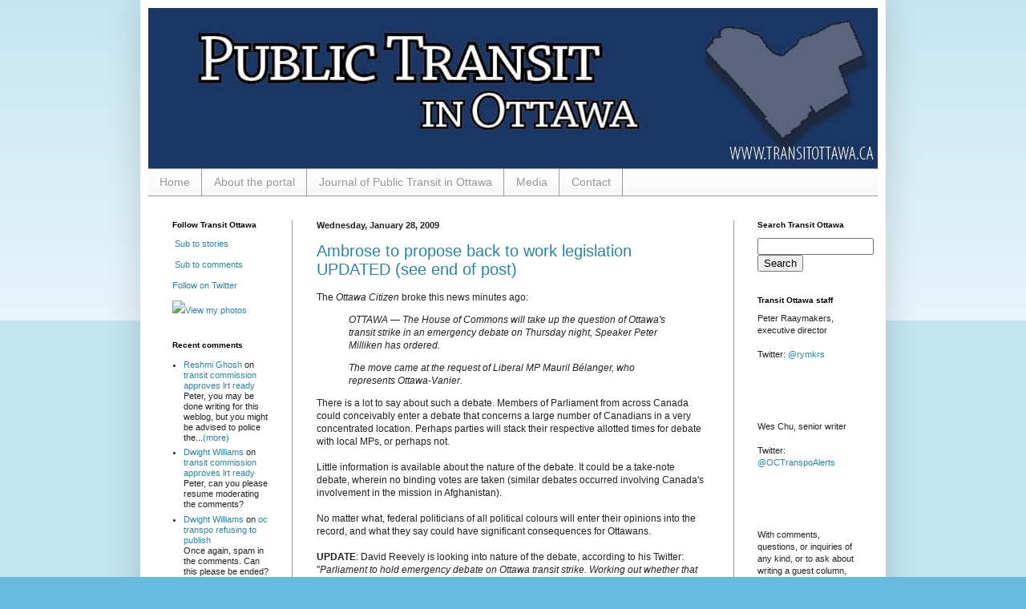

--- FILE ---
content_type: text/html; charset=UTF-8
request_url: http://www.transitottawa.ca/2009/01/parliament-to-talk-transit.html?showComment=1233193200000
body_size: 18179
content:
<!DOCTYPE html>
<html class='v2' dir='ltr' lang='en'>
<head>
<link href='https://www.blogger.com/static/v1/widgets/335934321-css_bundle_v2.css' rel='stylesheet' type='text/css'/>
<meta content='width=1100' name='viewport'/>
<meta content='text/html; charset=UTF-8' http-equiv='Content-Type'/>
<meta content='blogger' name='generator'/>
<link href='http://www.transitottawa.ca/favicon.ico' rel='icon' type='image/x-icon'/>
<link href='http://www.transitottawa.ca/2009/01/parliament-to-talk-transit.html' rel='canonical'/>
<link rel="alternate" type="application/atom+xml" title="Public Transit in Ottawa - Atom" href="http://www.transitottawa.ca/feeds/posts/default" />
<link rel="alternate" type="application/rss+xml" title="Public Transit in Ottawa - RSS" href="http://www.transitottawa.ca/feeds/posts/default?alt=rss" />
<link rel="service.post" type="application/atom+xml" title="Public Transit in Ottawa - Atom" href="https://www.blogger.com/feeds/7218149071529011844/posts/default" />

<link rel="alternate" type="application/atom+xml" title="Public Transit in Ottawa - Atom" href="http://www.transitottawa.ca/feeds/2231268800434004294/comments/default" />
<!--Can't find substitution for tag [blog.ieCssRetrofitLinks]-->
<meta content='http://www.transitottawa.ca/2009/01/parliament-to-talk-transit.html' property='og:url'/>
<meta content='Ambrose to propose back to work legislation UPDATED (see end of post)' property='og:title'/>
<meta content='The Ottawa Citizen  broke this news minutes ago: OTTAWA — The House of Commons will take up the question of Ottawa&#39;s transit strike in an em...' property='og:description'/>
<title>Public Transit in Ottawa: Ambrose to propose back to work legislation UPDATED (see end of post)</title>
<style id='page-skin-1' type='text/css'><!--
/*
-----------------------------------------------
Blogger Template Style
Name:     Simple
Designer: Blogger
URL:      www.blogger.com
----------------------------------------------- */
/* Content
----------------------------------------------- */
body {
font: normal normal 11px Arial, Tahoma, Helvetica, FreeSans, sans-serif;;
color: #222222;
background: #66bbdd none repeat scroll top left;
padding: 0 40px 40px 40px;
}
html body .region-inner {
min-width: 0;
max-width: 100%;
width: auto;
}
h2 {
font-size: 22px;
}
a:link {
text-decoration:none;
color: #2d84a1;
}
a:visited {
text-decoration:none;
color: #888888;
}
a:hover {
text-decoration:underline;
color: #33aaff;
}
.body-fauxcolumn-outer .fauxcolumn-inner {
background: transparent url(http://www.blogblog.com/1kt/simple/body_gradient_tile_light.png) repeat scroll top left;
_background-image: none;
}
.body-fauxcolumn-outer .cap-top {
position: absolute;
z-index: 1;
height: 400px;
width: 100%;
}
.body-fauxcolumn-outer .cap-top .cap-left {
width: 100%;
background: transparent url(http://www.blogblog.com/1kt/simple/gradients_light.png) repeat-x scroll top left;
_background-image: none;
}
.content-outer {
-moz-box-shadow: 0 0 40px rgba(0, 0, 0, .15);
-webkit-box-shadow: 0 0 5px rgba(0, 0, 0, .15);
-goog-ms-box-shadow: 0 0 10px #333333;
box-shadow: 0 0 40px rgba(0, 0, 0, .15);
margin-bottom: 1px;
}
.content-inner {
padding: 10px 10px;
}
.content-inner {
background-color: #ffffff;
}
/* Header
----------------------------------------------- */
.header-outer {
background: transparent none repeat-x scroll 0 -400px;
_background-image: none;
}
.Header h1 {
font: normal normal 60px Arial, Tahoma, Helvetica, FreeSans, sans-serif;
color: #3399bb;
text-shadow: -1px -1px 1px rgba(0, 0, 0, .2);
}
.Header h1 a {
color: #3399bb;
}
.Header .description {
font-size: 140%;
color: #777777;
}
.header-inner .Header .titlewrapper {
padding: 22px 30px;
}
.header-inner .Header .descriptionwrapper {
padding: 0 30px;
}
/* Tabs
----------------------------------------------- */
.tabs-inner .section:first-child {
border-top: 1px solid #999999;
}
.tabs-inner .section:first-child ul {
margin-top: -1px;
border-top: 1px solid #999999;
border-left: 0 solid #999999;
border-right: 0 solid #999999;
}
.tabs-inner .widget ul {
background: #f5f5f5 url(http://www.blogblog.com/1kt/simple/gradients_light.png) repeat-x scroll 0 -800px;
_background-image: none;
border-bottom: 1px solid #999999;
margin-top: 0;
margin-left: -30px;
margin-right: -30px;
}
.tabs-inner .widget li a {
display: inline-block;
padding: .6em 1em;
font: normal normal 14px Arial, Tahoma, Helvetica, FreeSans, sans-serif;
color: #999999;
border-left: 1px solid #ffffff;
border-right: 1px solid #999999;
}
.tabs-inner .widget li:first-child a {
border-left: none;
}
.tabs-inner .widget li.selected a, .tabs-inner .widget li a:hover {
color: #000000;
background-color: #eeeeee;
text-decoration: none;
}
/* Columns
----------------------------------------------- */
.main-outer {
border-top: 0 solid #999999;
}
.fauxcolumn-left-outer .fauxcolumn-inner {
border-right: 1px solid #999999;
}
.fauxcolumn-right-outer .fauxcolumn-inner {
border-left: 1px solid #999999;
}
/* Headings
----------------------------------------------- */
div.widget > h2,
div.widget h2.title {
margin: 0 0 1em 0;
font: normal bold 10px Arial, Tahoma, Helvetica, FreeSans, sans-serif;;
color: #000000;
}
/* Widgets
----------------------------------------------- */
.widget .zippy {
color: #999999;
text-shadow: 2px 2px 1px rgba(0, 0, 0, .1);
}
.widget .popular-posts ul {
list-style: none;
}
/* Posts
----------------------------------------------- */
h2.date-header {
font: normal bold 11px Arial, Tahoma, Helvetica, FreeSans, sans-serif;
}
.date-header span {
background-color: transparent;
color: #222222;
padding: inherit;
letter-spacing: inherit;
margin: inherit;
}
.main-inner {
padding-top: 30px;
padding-bottom: 30px;
}
.main-inner .column-center-inner {
padding: 0 15px;
}
.main-inner .column-center-inner .section {
margin: 0 15px;
}
.post {
margin: 0 0 25px 0;
}
h3.post-title, .comments h4 {
font: normal normal 20px Arial, Tahoma, Helvetica, FreeSans, sans-serif;;
margin: .75em 0 0;
}
.post-body {
font-size: 110%;
line-height: 1.4;
position: relative;
}
.post-body img, .post-body .tr-caption-container, .Profile img, .Image img,
.BlogList .item-thumbnail img {
padding: 2px;
background: #ffffff;
border: 1px solid #666666;
-moz-box-shadow: 1px 1px 5px rgba(0, 0, 0, .1);
-webkit-box-shadow: 1px 1px 5px rgba(0, 0, 0, .1);
box-shadow: 1px 1px 5px rgba(0, 0, 0, .1);
}
.post-body img, .post-body .tr-caption-container {
padding: 5px;
}
.post-body .tr-caption-container {
color: #222222;
}
.post-body .tr-caption-container img {
padding: 0;
background: transparent;
border: none;
-moz-box-shadow: 0 0 0 rgba(0, 0, 0, .1);
-webkit-box-shadow: 0 0 0 rgba(0, 0, 0, .1);
box-shadow: 0 0 0 rgba(0, 0, 0, .1);
}
.post-header {
margin: 0 0 1.5em;
line-height: 1.6;
font-size: 90%;
}
.post-footer {
margin: 20px -2px 0;
padding: 5px 10px;
color: #666666;
background-color: #ffffff;
border-bottom: 1px solid transparent;
line-height: 1.6;
font-size: 90%;
}
#comments .comment-author {
padding-top: 1.5em;
border-top: 1px solid #999999;
background-position: 0 1.5em;
}
#comments .comment-author:first-child {
padding-top: 0;
border-top: none;
}
.avatar-image-container {
margin: .2em 0 0;
}
#comments .avatar-image-container img {
border: 1px solid #666666;
}
/* Comments
----------------------------------------------- */
.comments .comments-content .icon.blog-author {
background-repeat: no-repeat;
background-image: url([data-uri]);
}
.comments .comments-content .loadmore a {
border-top: 1px solid #999999;
border-bottom: 1px solid #999999;
}
.comments .comment-thread.inline-thread {
background-color: #ffffff;
}
.comments .continue {
border-top: 2px solid #999999;
}
/* Accents
---------------------------------------------- */
.section-columns td.columns-cell {
border-left: 1px solid #999999;
}
.blog-pager {
background: transparent none no-repeat scroll top center;
}
.blog-pager-older-link, .home-link,
.blog-pager-newer-link {
background-color: #ffffff;
padding: 5px;
}
.footer-outer {
border-top: 0 dashed #bbbbbb;
}
/* Mobile
----------------------------------------------- */
body.mobile  {
background-size: auto;
}
.mobile .body-fauxcolumn-outer {
background: transparent none repeat scroll top left;
}
.mobile .body-fauxcolumn-outer .cap-top {
background-size: 100% auto;
}
.mobile .content-outer {
-webkit-box-shadow: 0 0 3px rgba(0, 0, 0, .15);
box-shadow: 0 0 3px rgba(0, 0, 0, .15);
}
.mobile .tabs-inner .widget ul {
margin-left: 0;
margin-right: 0;
}
.mobile .post {
margin: 0;
}
.mobile .main-inner .column-center-inner .section {
margin: 0;
}
.mobile .date-header span {
padding: 0.1em 10px;
margin: 0 -10px;
}
.mobile h3.post-title {
margin: 0;
}
.mobile .blog-pager {
background: transparent none no-repeat scroll top center;
}
.mobile .footer-outer {
border-top: none;
}
.mobile .main-inner, .mobile .footer-inner {
background-color: #ffffff;
}
.mobile-index-contents {
color: #222222;
}
.mobile-link-button {
background-color: #2d84a1;
}
.mobile-link-button a:link, .mobile-link-button a:visited {
color: #ffffff;
}
.mobile .tabs-inner .section:first-child {
border-top: none;
}
.mobile .tabs-inner .PageList .widget-content {
background-color: #eeeeee;
color: #000000;
border-top: 1px solid #999999;
border-bottom: 1px solid #999999;
}
.mobile .tabs-inner .PageList .widget-content .pagelist-arrow {
border-left: 1px solid #999999;
}
#navbar { display: none; }
--></style>
<style id='template-skin-1' type='text/css'><!--
body {
min-width: 930px;
}
.content-outer, .content-fauxcolumn-outer, .region-inner {
min-width: 930px;
max-width: 930px;
_width: 930px;
}
.main-inner .columns {
padding-left: 180px;
padding-right: 180px;
}
.main-inner .fauxcolumn-center-outer {
left: 180px;
right: 180px;
/* IE6 does not respect left and right together */
_width: expression(this.parentNode.offsetWidth -
parseInt("180px") -
parseInt("180px") + 'px');
}
.main-inner .fauxcolumn-left-outer {
width: 180px;
}
.main-inner .fauxcolumn-right-outer {
width: 180px;
}
.main-inner .column-left-outer {
width: 180px;
right: 100%;
margin-left: -180px;
}
.main-inner .column-right-outer {
width: 180px;
margin-right: -180px;
}
#layout {
min-width: 0;
}
#layout .content-outer {
min-width: 0;
width: 800px;
}
#layout .region-inner {
min-width: 0;
width: auto;
}
body#layout div.add_widget {
padding: 8px;
}
body#layout div.add_widget a {
margin-left: 32px;
}
--></style>
<link href='https://www.blogger.com/dyn-css/authorization.css?targetBlogID=7218149071529011844&amp;zx=c49449ef-85ef-4225-8b0a-fbd0630125a5' media='none' onload='if(media!=&#39;all&#39;)media=&#39;all&#39;' rel='stylesheet'/><noscript><link href='https://www.blogger.com/dyn-css/authorization.css?targetBlogID=7218149071529011844&amp;zx=c49449ef-85ef-4225-8b0a-fbd0630125a5' rel='stylesheet'/></noscript>
<meta name='google-adsense-platform-account' content='ca-host-pub-1556223355139109'/>
<meta name='google-adsense-platform-domain' content='blogspot.com'/>

</head>
<body class='loading variant-pale'>
<div class='navbar section' id='navbar' name='Navbar'><div class='widget Navbar' data-version='1' id='Navbar1'><script type="text/javascript">
    function setAttributeOnload(object, attribute, val) {
      if(window.addEventListener) {
        window.addEventListener('load',
          function(){ object[attribute] = val; }, false);
      } else {
        window.attachEvent('onload', function(){ object[attribute] = val; });
      }
    }
  </script>
<div id="navbar-iframe-container"></div>
<script type="text/javascript" src="https://apis.google.com/js/platform.js"></script>
<script type="text/javascript">
      gapi.load("gapi.iframes:gapi.iframes.style.bubble", function() {
        if (gapi.iframes && gapi.iframes.getContext) {
          gapi.iframes.getContext().openChild({
              url: 'https://www.blogger.com/navbar/7218149071529011844?po\x3d2231268800434004294\x26origin\x3dhttp://www.transitottawa.ca',
              where: document.getElementById("navbar-iframe-container"),
              id: "navbar-iframe"
          });
        }
      });
    </script><script type="text/javascript">
(function() {
var script = document.createElement('script');
script.type = 'text/javascript';
script.src = '//pagead2.googlesyndication.com/pagead/js/google_top_exp.js';
var head = document.getElementsByTagName('head')[0];
if (head) {
head.appendChild(script);
}})();
</script>
</div></div>
<div class='body-fauxcolumns'>
<div class='fauxcolumn-outer body-fauxcolumn-outer'>
<div class='cap-top'>
<div class='cap-left'></div>
<div class='cap-right'></div>
</div>
<div class='fauxborder-left'>
<div class='fauxborder-right'></div>
<div class='fauxcolumn-inner'>
</div>
</div>
<div class='cap-bottom'>
<div class='cap-left'></div>
<div class='cap-right'></div>
</div>
</div>
</div>
<div class='content'>
<div class='content-fauxcolumns'>
<div class='fauxcolumn-outer content-fauxcolumn-outer'>
<div class='cap-top'>
<div class='cap-left'></div>
<div class='cap-right'></div>
</div>
<div class='fauxborder-left'>
<div class='fauxborder-right'></div>
<div class='fauxcolumn-inner'>
</div>
</div>
<div class='cap-bottom'>
<div class='cap-left'></div>
<div class='cap-right'></div>
</div>
</div>
</div>
<div class='content-outer'>
<div class='content-cap-top cap-top'>
<div class='cap-left'></div>
<div class='cap-right'></div>
</div>
<div class='fauxborder-left content-fauxborder-left'>
<div class='fauxborder-right content-fauxborder-right'></div>
<div class='content-inner'>
<header>
<div class='header-outer'>
<div class='header-cap-top cap-top'>
<div class='cap-left'></div>
<div class='cap-right'></div>
</div>
<div class='fauxborder-left header-fauxborder-left'>
<div class='fauxborder-right header-fauxborder-right'></div>
<div class='region-inner header-inner'>
<div class='header section' id='header' name='Header'><div class='widget Header' data-version='1' id='Header1'>
<div id='header-inner'>
<a href='http://www.transitottawa.ca/' style='display: block'>
<img alt='Public Transit in Ottawa' height='200px; ' id='Header1_headerimg' src='https://blogger.googleusercontent.com/img/b/R29vZ2xl/AVvXsEhh4ceoJnOFEv5JIbNbY6_4i0TnhISHWYP2sKoyAfyg7aFbEkn6Llgl6kV9_diEKUOzsvon1udN_3UIShibxXqu50mXy1bBhqM5on9CDozaTnTGCSHgQpqhdmmlrJ0VlB5A40rAqR5Tjh8/s1600-r/PTIO_city.jpg' style='display: block' width='970px; '/>
</a>
</div>
</div></div>
</div>
</div>
<div class='header-cap-bottom cap-bottom'>
<div class='cap-left'></div>
<div class='cap-right'></div>
</div>
</div>
</header>
<div class='tabs-outer'>
<div class='tabs-cap-top cap-top'>
<div class='cap-left'></div>
<div class='cap-right'></div>
</div>
<div class='fauxborder-left tabs-fauxborder-left'>
<div class='fauxborder-right tabs-fauxborder-right'></div>
<div class='region-inner tabs-inner'>
<div class='tabs section' id='crosscol' name='Cross-Column'><div class='widget PageList' data-version='1' id='PageList1'>
<h2>Pages</h2>
<div class='widget-content'>
<ul>
<li>
<a href='http://www.transitottawa.ca/'>Home </a>
</li>
<li>
<a href='http://www.transitottawa.ca/p/about-portal_13.html'>About the portal</a>
</li>
<li>
<a href='http://www.transitottawa.ca/p/journal-of-public-transit-in-ottawa.html'>Journal of Public Transit in Ottawa</a>
</li>
<li>
<a href='http://www.transitottawa.ca/p/media.html'>Media</a>
</li>
<li>
<a href='http://www.transitottawa.ca/p/contact.html'>Contact</a>
</li>
</ul>
<div class='clear'></div>
</div>
</div></div>
<div class='tabs no-items section' id='crosscol-overflow' name='Cross-Column 2'></div>
</div>
</div>
<div class='tabs-cap-bottom cap-bottom'>
<div class='cap-left'></div>
<div class='cap-right'></div>
</div>
</div>
<div class='main-outer'>
<div class='main-cap-top cap-top'>
<div class='cap-left'></div>
<div class='cap-right'></div>
</div>
<div class='fauxborder-left main-fauxborder-left'>
<div class='fauxborder-right main-fauxborder-right'></div>
<div class='region-inner main-inner'>
<div class='columns fauxcolumns'>
<div class='fauxcolumn-outer fauxcolumn-center-outer'>
<div class='cap-top'>
<div class='cap-left'></div>
<div class='cap-right'></div>
</div>
<div class='fauxborder-left'>
<div class='fauxborder-right'></div>
<div class='fauxcolumn-inner'>
</div>
</div>
<div class='cap-bottom'>
<div class='cap-left'></div>
<div class='cap-right'></div>
</div>
</div>
<div class='fauxcolumn-outer fauxcolumn-left-outer'>
<div class='cap-top'>
<div class='cap-left'></div>
<div class='cap-right'></div>
</div>
<div class='fauxborder-left'>
<div class='fauxborder-right'></div>
<div class='fauxcolumn-inner'>
</div>
</div>
<div class='cap-bottom'>
<div class='cap-left'></div>
<div class='cap-right'></div>
</div>
</div>
<div class='fauxcolumn-outer fauxcolumn-right-outer'>
<div class='cap-top'>
<div class='cap-left'></div>
<div class='cap-right'></div>
</div>
<div class='fauxborder-left'>
<div class='fauxborder-right'></div>
<div class='fauxcolumn-inner'>
</div>
</div>
<div class='cap-bottom'>
<div class='cap-left'></div>
<div class='cap-right'></div>
</div>
</div>
<!-- corrects IE6 width calculation -->
<div class='columns-inner'>
<div class='column-center-outer'>
<div class='column-center-inner'>
<div class='main section' id='main' name='Main'><div class='widget Blog' data-version='1' id='Blog1'>
<div class='blog-posts hfeed'>

          <div class="date-outer">
        
<h2 class='date-header'><span>Wednesday, January 28, 2009</span></h2>

          <div class="date-posts">
        
<div class='post-outer'>
<div class='post hentry'>
<a name='2231268800434004294'></a>
<h3 class='post-title entry-title'>
<a href='http://www.transitottawa.ca/2009/01/parliament-to-talk-transit.html'>Ambrose to propose back to work legislation UPDATED (see end of post)</a>
</h3>
<div class='post-header'>
<div class='post-header-line-1'></div>
</div>
<div class='post-body entry-content'>
The <span style="font-style: italic;">Ottawa Citizen</span> broke this news minutes ago:<br /><blockquote><p style="font-style: italic;">OTTAWA &#8212; The House of Commons will take up the question of Ottawa's transit strike in an emergency debate on Thursday night, Speaker Peter Milliken has ordered.</p><p><span style="font-style: italic;">The move came at the request of Liberal MP Mauril Bélanger, who represents Ottawa-Vanier.</span></p></blockquote><p><span style="font-style: italic;"></span> </p>There is a lot to say about such a debate. Members of Parliament from across Canada could conceivably enter a debate that concerns a large number of Canadians in a very concentrated location. Perhaps parties will stack their respective allotted times for debate with local MPs, or perhaps not.<br /><br />Little information is available about the nature of the debate. It could be a take-note debate, wherein no binding votes are taken (similar debates occurred involving Canada's involvement in the mission in Afghanistan).<br /><br />No matter what, federal politicians of all political colours will enter their opinions into the record, and what they say could have significant consequences for Ottawans.<br /><br /><span style="font-weight: bold;">UPDATE</span>: David Reevely is looking into nature of the debate, according to his Twitter: "<span class="entry-content"><span style="font-style: italic;">Parliament to hold emergency debate on Ottawa transit strike. Working out whether that means more than a gabfest.</span>"<br /><br /><span style="font-weight: bold;">UPDATE AGAIN</span>: Apparently this won't be a gabfest. The <a href="http://www.ottawacitizen.com/Business/House+Commons+hold+emergency+debate+transit+strike/1227737/story.html" style="font-style: italic;">Citizen</a> and <a href="http://www.cbc.ca/canada/ottawa/story/2009/01/28/ot-090128-transit-strike.html">CBC</a> are reporting that labour minister Rona Ambrose will introduce back-to-work legislation that, she hopes, will receive the support of the opposition Liberals.<br /><br />An Ambrose quotation from the <span style="font-style: italic;">Citizen</span>:</span><br /><blockquote style="font-style: italic;">"As of last night, the talks have stalled and they are at a stalemate and it is my belief that when the government sees a situation where there is clearly no compromise or no flexibility being shown by either side to reach an agreement, it is our obligation to act," [Ambrose] told reporters on Parliament Hill. "I'm prepared to act at this time, I'm prepared to introduce back to work legislation.  However, I do need the support of the opposition. So I have approached the Liberal Party and asked them for that support. As you know, if we do introduce back-to-work legislation, we will need those votes to pass it in the House."<br /></blockquote>The <span style="font-style: italic;">Sun</span> <a href="http://www.ottawasun.com/News/OttawaAndRegion/2009/01/28/8180326.html">reports</a> that NDP MP Paul Dewar was initially reluctant to lend full support to the move.<br /><span style="font-style: italic;"></span><blockquote><span style="font-style: italic;">Dewar said his party would prefer to see Ambrose name an arbitrator - a move that, he says, would halt the strike immediately.</span><br /></blockquote><span style="font-weight: bold;">ONE MORE UPDATE</span>: This is straight from one of the <span style="font-style: italic;">Citizen</span> staff who knows more than most, the aforementioned Reevely, as he dictated to Twitter: "<span style="font-style: italic;" class="entry-content">Best understanding: Emergency debate on bus strike IS a gabfest; legislation proceeds on a separate track. Maybe faster, probably slower</span><span class="entry-content">."</span><br /><br />So much for <a href="http://www.transitottawa.ca/2009/01/mcguinty-feds-need-to-step-up.html" target="new">federal inaction on the strike</a>. Stay tuned.
<div style='clear: both;'></div>
</div>
<div class='post-footer'>
<div class='post-footer-line post-footer-line-1'><span class='post-author vcard'>
Posted by
<span class='fn'>Nick</span>
</span>
<span class='post-timestamp'>
at
<a class='timestamp-link' href='http://www.transitottawa.ca/2009/01/parliament-to-talk-transit.html' rel='bookmark' title='permanent link'><abbr class='published' title='2009-01-28T16:06:00-05:00'>4:06&#8239;PM</abbr></a>
</span>
<span class='post-comment-link'>
</span>
<span class='post-icons'>
<span class='item-action'>
<a href='https://www.blogger.com/email-post/7218149071529011844/2231268800434004294' title='Email Post'>
<img alt='' class='icon-action' height='13' src='http://img1.blogblog.com/img/icon18_email.gif' width='18'/>
</a>
</span>
<span class='item-control blog-admin pid-635233087'>
<a href='https://www.blogger.com/post-edit.g?blogID=7218149071529011844&postID=2231268800434004294&from=pencil' title='Edit Post'>
<img alt='' class='icon-action' height='18' src='https://resources.blogblog.com/img/icon18_edit_allbkg.gif' width='18'/>
</a>
</span>
</span>
</div>
<div class='post-footer-line post-footer-line-2'><span class='post-labels'>
Tags:
<a href='http://www.transitottawa.ca/search/label/OC%20Transpo' rel='tag'>OC Transpo</a>,
<a href='http://www.transitottawa.ca/search/label/Parliament' rel='tag'>Parliament</a>,
<a href='http://www.transitottawa.ca/search/label/Strike' rel='tag'>Strike</a>,
<a href='http://www.transitottawa.ca/search/label/unions' rel='tag'>unions</a>
</span>
</div>
<div class='post-footer-line post-footer-line-3'><span class='post-location'>
</span>
</div>
</div>
</div>
<div class='comments' id='comments'>
<a name='comments'></a>
<h4>9 comments:</h4>
<div id='Blog1_comments-block-wrapper'>
<dl class='avatar-comment-indent' id='comments-block'>
<dt class='comment-author ' id='c7087187331643940109'>
<a name='c7087187331643940109'></a>
<div class="avatar-image-container avatar-stock"><span dir="ltr"><a href="https://www.blogger.com/profile/11246883749689430107" target="" rel="nofollow" onclick="" class="avatar-hovercard" id="av-7087187331643940109-11246883749689430107"><img src="//www.blogger.com/img/blogger_logo_round_35.png" width="35" height="35" alt="" title="Thall">

</a></span></div>
<a href='https://www.blogger.com/profile/11246883749689430107' rel='nofollow'>Thall</a>
said...
</dt>
<dd class='comment-body' id='Blog1_cmt-7087187331643940109'>
<p>
Finally some Strike news that doesn't make me want to claw my eyes out!  (Knock on wood)
</p>
</dd>
<dd class='comment-footer'>
<span class='comment-timestamp'>
<a href='http://www.transitottawa.ca/2009/01/parliament-to-talk-transit.html?showComment=1233179100000#c7087187331643940109' title='comment permalink'>
January 28, 2009 at 4:45&#8239;PM
</a>
<span class='item-control blog-admin pid-1616653509'>
<a class='comment-delete' href='https://www.blogger.com/comment/delete/7218149071529011844/7087187331643940109' title='Delete Comment'>
<img src='https://resources.blogblog.com/img/icon_delete13.gif'/>
</a>
</span>
</span>
</dd>
<dt class='comment-author ' id='c2406104320548254832'>
<a name='c2406104320548254832'></a>
<div class="avatar-image-container avatar-stock"><span dir="ltr"><img src="//resources.blogblog.com/img/blank.gif" width="35" height="35" alt="" title="Anonymous">

</span></div>
Anonymous
said...
</dt>
<dd class='comment-body' id='Blog1_cmt-2406104320548254832'>
<p>
Bust this strike<BR/><BR/>Then fire them all, in order of seniority. I don't mind paying the guys from Montreal and Toronto an extra 10K to come here.
</p>
</dd>
<dd class='comment-footer'>
<span class='comment-timestamp'>
<a href='http://www.transitottawa.ca/2009/01/parliament-to-talk-transit.html?showComment=1233180120000#c2406104320548254832' title='comment permalink'>
January 28, 2009 at 5:02&#8239;PM
</a>
<span class='item-control blog-admin pid-1188666995'>
<a class='comment-delete' href='https://www.blogger.com/comment/delete/7218149071529011844/2406104320548254832' title='Delete Comment'>
<img src='https://resources.blogblog.com/img/icon_delete13.gif'/>
</a>
</span>
</span>
</dd>
<dt class='comment-author ' id='c2836727165167450855'>
<a name='c2836727165167450855'></a>
<div class="avatar-image-container avatar-stock"><span dir="ltr"><a href="https://www.blogger.com/profile/14836953745512020249" target="" rel="nofollow" onclick="" class="avatar-hovercard" id="av-2836727165167450855-14836953745512020249"><img src="//www.blogger.com/img/blogger_logo_round_35.png" width="35" height="35" alt="" title="Unknown">

</a></span></div>
<a href='https://www.blogger.com/profile/14836953745512020249' rel='nofollow'>Unknown</a>
said...
</dt>
<dd class='comment-body' id='Blog1_cmt-2836727165167450855'>
<p>
So if the legislation passes, how long until regular bus service resumes?
</p>
</dd>
<dd class='comment-footer'>
<span class='comment-timestamp'>
<a href='http://www.transitottawa.ca/2009/01/parliament-to-talk-transit.html?showComment=1233182940000#c2836727165167450855' title='comment permalink'>
January 28, 2009 at 5:49&#8239;PM
</a>
<span class='item-control blog-admin pid-210172936'>
<a class='comment-delete' href='https://www.blogger.com/comment/delete/7218149071529011844/2836727165167450855' title='Delete Comment'>
<img src='https://resources.blogblog.com/img/icon_delete13.gif'/>
</a>
</span>
</span>
</dd>
<dt class='comment-author ' id='c4136841517128563226'>
<a name='c4136841517128563226'></a>
<div class="avatar-image-container avatar-stock"><span dir="ltr"><img src="//resources.blogblog.com/img/blank.gif" width="35" height="35" alt="" title="Anonymous">

</span></div>
Anonymous
said...
</dt>
<dd class='comment-body' id='Blog1_cmt-4136841517128563226'>
<p>
I would guess that regular bus service will still take a few weeks to get back to normal.<BR/>I never thought I'd say this but THANK YOU RONA AMBROSE!!!<BR/>They should give the drivers what they gave public service: 4ish percent over 3 years.  And make your own scheduling?  I don't think so... Come on Rona, make them pay!<BR/>HURRAY!
</p>
</dd>
<dd class='comment-footer'>
<span class='comment-timestamp'>
<a href='http://www.transitottawa.ca/2009/01/parliament-to-talk-transit.html?showComment=1233185100000#c4136841517128563226' title='comment permalink'>
January 28, 2009 at 6:25&#8239;PM
</a>
<span class='item-control blog-admin pid-1188666995'>
<a class='comment-delete' href='https://www.blogger.com/comment/delete/7218149071529011844/4136841517128563226' title='Delete Comment'>
<img src='https://resources.blogblog.com/img/icon_delete13.gif'/>
</a>
</span>
</span>
</dd>
<dt class='comment-author ' id='c4157364325337352358'>
<a name='c4157364325337352358'></a>
<div class="avatar-image-container avatar-stock"><span dir="ltr"><img src="//resources.blogblog.com/img/blank.gif" width="35" height="35" alt="" title="Anonymous">

</span></div>
Anonymous
said...
</dt>
<dd class='comment-body' id='Blog1_cmt-4157364325337352358'>
<p>
So far the union has being saying that if the city accepted their offer that the system would basically be back in a week. If legislated back they  will probably claim that it will take much longer. Never admitting that Mercier estimate was more realistic.
</p>
</dd>
<dd class='comment-footer'>
<span class='comment-timestamp'>
<a href='http://www.transitottawa.ca/2009/01/parliament-to-talk-transit.html?showComment=1233185700000#c4157364325337352358' title='comment permalink'>
January 28, 2009 at 6:35&#8239;PM
</a>
<span class='item-control blog-admin pid-1188666995'>
<a class='comment-delete' href='https://www.blogger.com/comment/delete/7218149071529011844/4157364325337352358' title='Delete Comment'>
<img src='https://resources.blogblog.com/img/icon_delete13.gif'/>
</a>
</span>
</span>
</dd>
<dt class='comment-author ' id='c2763633399229053061'>
<a name='c2763633399229053061'></a>
<div class="avatar-image-container avatar-stock"><span dir="ltr"><img src="//resources.blogblog.com/img/blank.gif" width="35" height="35" alt="" title="Anonymous">

</span></div>
Anonymous
said...
</dt>
<dd class='comment-body' id='Blog1_cmt-2763633399229053061'>
<p>
<I>So far the union has being saying that if the city accepted their offer that the system would basically be back in a week. If legislated back they will probably claim that it will take much longer. Never admitting that Mercier estimate was more realistic.</I><BR/><BR/>Yup. Almost as funny was the mechanics saying that the buses are in a terrible state of repair because they haven't been well maintained all these years and warranties have lapsed resulting in many more costs.<BR/><BR/>As if it wasn't their job to fix the buses in a timely manner to begin with. I guess when all you want to work is a 4 hour shift, with an hour coffee break and then you go home and start the paper work for your claim on the other 4 hours or the overtime or whatever it's hard to actually get around to fixing the thing.
</p>
</dd>
<dd class='comment-footer'>
<span class='comment-timestamp'>
<a href='http://www.transitottawa.ca/2009/01/parliament-to-talk-transit.html?showComment=1233186540000#c2763633399229053061' title='comment permalink'>
January 28, 2009 at 6:49&#8239;PM
</a>
<span class='item-control blog-admin pid-1188666995'>
<a class='comment-delete' href='https://www.blogger.com/comment/delete/7218149071529011844/2763633399229053061' title='Delete Comment'>
<img src='https://resources.blogblog.com/img/icon_delete13.gif'/>
</a>
</span>
</span>
</dd>
<dt class='comment-author ' id='c1572434880137985786'>
<a name='c1572434880137985786'></a>
<div class="avatar-image-container avatar-stock"><span dir="ltr"><img src="//resources.blogblog.com/img/blank.gif" width="35" height="35" alt="" title="Anonymous">

</span></div>
Anonymous
said...
</dt>
<dd class='comment-body' id='Blog1_cmt-1572434880137985786'>
<p>
'We're doing a bad job! So it makes it harder to do our job!'<BR/><BR/>'The city is paying us to do a bad job! This is costing the city more money in lapsed warranties!'<BR/><BR/>Classic.
</p>
</dd>
<dd class='comment-footer'>
<span class='comment-timestamp'>
<a href='http://www.transitottawa.ca/2009/01/parliament-to-talk-transit.html?showComment=1233186600000#c1572434880137985786' title='comment permalink'>
January 28, 2009 at 6:50&#8239;PM
</a>
<span class='item-control blog-admin pid-1188666995'>
<a class='comment-delete' href='https://www.blogger.com/comment/delete/7218149071529011844/1572434880137985786' title='Delete Comment'>
<img src='https://resources.blogblog.com/img/icon_delete13.gif'/>
</a>
</span>
</span>
</dd>
<dt class='comment-author ' id='c3269016459010499437'>
<a name='c3269016459010499437'></a>
<div class="avatar-image-container avatar-stock"><span dir="ltr"><img src="//resources.blogblog.com/img/blank.gif" width="35" height="35" alt="" title="Anonymous">

</span></div>
Anonymous
said...
</dt>
<dd class='comment-body' id='Blog1_cmt-3269016459010499437'>
<p>
If the Conservatives' intention is to have the service at least partially running for Obama's visit, they may need to take extreme measures.<BR/><BR/>Without NDP support, the time line to pass legislation will be measured in weeks and not days.  This will be too late to have enough service restored to support the kind of massive crowds that tend to come out to see The Messiah--scratch that--Obama.<BR/><BR/>If the intention is to have the service restored to bring out people to see Obama, then the Conservatives may be backed into needing to use various powers not normally invoked except in times of major crisis.
</p>
</dd>
<dd class='comment-footer'>
<span class='comment-timestamp'>
<a href='http://www.transitottawa.ca/2009/01/parliament-to-talk-transit.html?showComment=1233193200000#c3269016459010499437' title='comment permalink'>
January 28, 2009 at 8:40&#8239;PM
</a>
<span class='item-control blog-admin pid-1188666995'>
<a class='comment-delete' href='https://www.blogger.com/comment/delete/7218149071529011844/3269016459010499437' title='Delete Comment'>
<img src='https://resources.blogblog.com/img/icon_delete13.gif'/>
</a>
</span>
</span>
</dd>
<dt class='comment-author ' id='c4851675075595640770'>
<a name='c4851675075595640770'></a>
<div class="avatar-image-container avatar-stock"><span dir="ltr"><img src="//resources.blogblog.com/img/blank.gif" width="35" height="35" alt="" title="Anonymous">

</span></div>
Anonymous
said...
</dt>
<dd class='comment-body' id='Blog1_cmt-4851675075595640770'>
<p>
They will invoke closure.
</p>
</dd>
<dd class='comment-footer'>
<span class='comment-timestamp'>
<a href='http://www.transitottawa.ca/2009/01/parliament-to-talk-transit.html?showComment=1233195420000#c4851675075595640770' title='comment permalink'>
January 28, 2009 at 9:17&#8239;PM
</a>
<span class='item-control blog-admin pid-1188666995'>
<a class='comment-delete' href='https://www.blogger.com/comment/delete/7218149071529011844/4851675075595640770' title='Delete Comment'>
<img src='https://resources.blogblog.com/img/icon_delete13.gif'/>
</a>
</span>
</span>
</dd>
</dl>
</div>
<p class='comment-footer'>
<a href='https://www.blogger.com/comment/fullpage/post/7218149071529011844/2231268800434004294' onclick='javascript:window.open(this.href, "bloggerPopup", "toolbar=0,location=0,statusbar=1,menubar=0,scrollbars=yes,width=640,height=500"); return false;'>Post a Comment</a>
</p>
</div>
</div>

        </div></div>
      
</div>
<div class='blog-pager' id='blog-pager'>
<span id='blog-pager-newer-link'>
<a class='blog-pager-newer-link' href='http://www.transitottawa.ca/2009/01/feds-tackle-transit-time-for-another.html' id='Blog1_blog-pager-newer-link' title='Newer Post'>Newer Post</a>
</span>
<span id='blog-pager-older-link'>
<a class='blog-pager-older-link' href='http://www.transitottawa.ca/2009/01/t-21-days-until-obama-visit.html' id='Blog1_blog-pager-older-link' title='Older Post'>Older Post</a>
</span>
<a class='home-link' href='http://www.transitottawa.ca/'>Home</a>
</div>
<div class='clear'></div>
<div class='post-feeds'>
<div class='feed-links'>
Subscribe to:
<a class='feed-link' href='http://www.transitottawa.ca/feeds/2231268800434004294/comments/default' target='_blank' type='application/atom+xml'>Post Comments (Atom)</a>
</div>
</div>
</div></div>
</div>
</div>
<div class='column-left-outer'>
<div class='column-left-inner'>
<aside>
<div class='sidebar section' id='sidebar-left-1'><div class='widget HTML' data-version='1' id='HTML3'>
<h2 class='title'>Follow Transit Ottawa</h2>
<div class='widget-content'>
<p>
<a target="_blank" href="http://feeds.feedburner.com/PublicTransitInOttawa" rel="alternate" type="application/rss+xml"><img alt="" width="15" src="http://transitottawa.netfirms.com/transitottawa.ca/Feed.jpg" /> Sub to stories</a>
</p>
<p>
<a target="_blank" href="http://www.transitottawa.ca/feeds/posts/default" rel="alternate" type="application/rss+xml"><img alt="" width="15" src="http://transitottawa.netfirms.com/transitottawa.ca/Feed.jpg" /> Sub to comments</a>
</p>
<p>
<a target="_blank" href="http://twitter.com/ptio" rel="alternate" type="application/rss+xml"><img alt="" width="15" src="http://transitottawa.netfirms.com/transitottawa.ca/Twitter.jpg" />Follow on Twitter</a>
</p>
<p>
<a href="http://www.flickr.com/photos/30500030@N07/" target="new"><img width="15" src="http://transitottawa.netfirms.com/transitottawa.ca/flickr.jpg" />View my photos</a>
</p>
</div>
<div class='clear'></div>
</div><div class='widget HTML' data-version='1' id='HTML4'>
<h2 class='title'>Recent comments</h2>
<div class='widget-content'>
<ul><script style="text/javascript">
function showrecentcomments(json) {
for (var i = 0; i < 5; i++) {
var entry = json.feed.entry[i];
var ctlink;

if (i == json.feed.entry.length) break;
for (var k = 0; k < entry.link.length; k++) {
if (entry.link[k].rel == 'alternate') {
ctlink = entry.link[k].href;
break;
}
}
ctlink = ctlink.replace("#", "#comment-");
var ptlink = ctlink.split("#");
ptlink = ptlink[0];
var txtlink = ptlink.split("/");
txtlink = txtlink[5];
txtlink = txtlink.split(".html");
txtlink = txtlink[0];
var pttitle = txtlink.replace(/-/g," ");
pttitle = pttitle.link(ptlink);
if ("content" in entry) {
var comment = entry.content.$t;}
else
if ("summary" in entry) {
var comment = entry.summary.$t;}
else var comment = "";
var re = /<\S[^>]*>/g;
comment = comment.replace(re, "");

document.write('<li>');
document.write('<a href="' + ctlink + '">' + entry.author[0].name.$t + '</a>');
document.write(' on ' + pttitle);
document.write('<br/>');
if (comment.length < 100) {
document.write(comment);
}
else
{
comment = comment.substring(0, 100);
var quoteEnd = comment.lastIndexOf(" ");
comment = comment.substring(0, quoteEnd);
document.write(comment + '...<a href="' + ctlink + '">(more)</a>');
}
}
document.write('</li>');
document.write('<div style="font-size:75%;text-align:center"><a href="http://tips-for-new-bloggers.blogspot.com/"></a></div>');
}
</script>
<script src="http://www.transitottawa.ca/feeds/comments/default?alt=json-in-script&callback=showrecentcomments">
</script></ul>
<noscript>You need to enable JavaScript to read this.</noscript>
</div>
<div class='clear'></div>
</div><div class='widget Label' data-version='1' id='Label1'>
<h2>Selected tags:</h2>
<div class='widget-content list-label-widget-content'>
<ul>
<li>
<a dir='ltr' href='http://www.transitottawa.ca/search/label/OC%20Transpo'>OC Transpo</a>
<span dir='ltr'>(334)</span>
</li>
<li>
<a dir='ltr' href='http://www.transitottawa.ca/search/label/Service'>Service</a>
<span dir='ltr'>(257)</span>
</li>
<li>
<a dir='ltr' href='http://www.transitottawa.ca/search/label/Transit%20plans'>Transit plans</a>
<span dir='ltr'>(171)</span>
</li>
<li>
<a dir='ltr' href='http://www.transitottawa.ca/search/label/Strike'>Strike</a>
<span dir='ltr'>(147)</span>
</li>
<li>
<a dir='ltr' href='http://www.transitottawa.ca/search/label/Light-Rail'>Light-Rail</a>
<span dir='ltr'>(135)</span>
</li>
<li>
<a dir='ltr' href='http://www.transitottawa.ca/search/label/Other%20cities'>Other cities</a>
<span dir='ltr'>(119)</span>
</li>
<li>
<a dir='ltr' href='http://www.transitottawa.ca/search/label/unions'>unions</a>
<span dir='ltr'>(88)</span>
</li>
<li>
<a dir='ltr' href='http://www.transitottawa.ca/search/label/Downtown%20tunnel'>Downtown tunnel</a>
<span dir='ltr'>(76)</span>
</li>
<li>
<a dir='ltr' href='http://www.transitottawa.ca/search/label/Budgets'>Budgets</a>
<span dir='ltr'>(70)</span>
</li>
<li>
<a dir='ltr' href='http://www.transitottawa.ca/search/label/2010%20Election'>2010 Election</a>
<span dir='ltr'>(63)</span>
</li>
<li>
<a dir='ltr' href='http://www.transitottawa.ca/search/label/Federal%20funding'>Federal funding</a>
<span dir='ltr'>(58)</span>
</li>
<li>
<a dir='ltr' href='http://www.transitottawa.ca/search/label/Provincial%20funding'>Provincial funding</a>
<span dir='ltr'>(46)</span>
</li>
<li>
<a dir='ltr' href='http://www.transitottawa.ca/search/label/Fares'>Fares</a>
<span dir='ltr'>(45)</span>
</li>
<li>
<a dir='ltr' href='http://www.transitottawa.ca/search/label/Suburbs'>Suburbs</a>
<span dir='ltr'>(38)</span>
</li>
<li>
<a dir='ltr' href='http://www.transitottawa.ca/search/label/Construction'>Construction</a>
<span dir='ltr'>(36)</span>
</li>
<li>
<a dir='ltr' href='http://www.transitottawa.ca/search/label/Transitway'>Transitway</a>
<span dir='ltr'>(36)</span>
</li>
<li>
<a dir='ltr' href='http://www.transitottawa.ca/search/label/NCC'>NCC</a>
<span dir='ltr'>(33)</span>
</li>
<li>
<a dir='ltr' href='http://www.transitottawa.ca/search/label/Cycling'>Cycling</a>
<span dir='ltr'>(30)</span>
</li>
<li>
<a dir='ltr' href='http://www.transitottawa.ca/search/label/Transit%20Commission'>Transit Commission</a>
<span dir='ltr'>(30)</span>
</li>
<li>
<a dir='ltr' href='http://www.transitottawa.ca/search/label/Ridership'>Ridership</a>
<span dir='ltr'>(26)</span>
</li>
<li>
<a dir='ltr' href='http://www.transitottawa.ca/search/label/Ottawa%20River%20Parkway'>Ottawa River Parkway</a>
<span dir='ltr'>(25)</span>
</li>
<li>
<a dir='ltr' href='http://www.transitottawa.ca/search/label/Students'>Students</a>
<span dir='ltr'>(22)</span>
</li>
<li>
<a dir='ltr' href='http://www.transitottawa.ca/search/label/STO'>STO</a>
<span dir='ltr'>(20)</span>
</li>
<li>
<a dir='ltr' href='http://www.transitottawa.ca/search/label/U-Pass'>U-Pass</a>
<span dir='ltr'>(19)</span>
</li>
<li>
<a dir='ltr' href='http://www.transitottawa.ca/search/label/O-Train'>O-Train</a>
<span dir='ltr'>(18)</span>
</li>
<li>
<a dir='ltr' href='http://www.transitottawa.ca/search/label/Cancelled%20North-South%20line'>Cancelled North-South line</a>
<span dir='ltr'>(16)</span>
</li>
<li>
<a dir='ltr' href='http://www.transitottawa.ca/search/label/Park%27n%27Rides'>Park&#39;n&#39;Rides</a>
<span dir='ltr'>(16)</span>
</li>
<li>
<a dir='ltr' href='http://www.transitottawa.ca/search/label/Walking'>Walking</a>
<span dir='ltr'>(15)</span>
</li>
<li>
<a dir='ltr' href='http://www.transitottawa.ca/search/label/Greenbelt'>Greenbelt</a>
<span dir='ltr'>(10)</span>
</li>
<li>
<a dir='ltr' href='http://www.transitottawa.ca/search/label/History'>History</a>
<span dir='ltr'>(10)</span>
</li>
<li>
<a dir='ltr' href='http://www.transitottawa.ca/search/label/Public%20Initiatives'>Public Initiatives</a>
<span dir='ltr'>(10)</span>
</li>
<li>
<a dir='ltr' href='http://www.transitottawa.ca/search/label/Lansdowne'>Lansdowne</a>
<span dir='ltr'>(6)</span>
</li>
<li>
<a dir='ltr' href='http://www.transitottawa.ca/search/label/Privatization'>Privatization</a>
<span dir='ltr'>(6)</span>
</li>
</ul>
<div class='clear'></div>
</div>
</div></div>
</aside>
</div>
</div>
<div class='column-right-outer'>
<div class='column-right-inner'>
<aside>
<div class='sidebar section' id='sidebar-right-1'><div class='widget HTML' data-version='1' id='HTML2'>
<h2 class='title'>Search Transit Ottawa</h2>
<div class='widget-content'>
<p align="left">
<form id="searchthis" action="http://www.transitottawa.ca/search" style="display:inline;" method="get">
<input id="b-query" maxlength="255" name="q" size="16" type="text" />
<input id="b-searchbtn" value="Search" type="submit" />
</form></p>
</div>
<div class='clear'></div>
</div><div class='widget Text' data-version='1' id='Text2'>
<h2 class='title'>Transit Ottawa staff</h2>
<div class='widget-content'>
Peter Raaymakers, executive director<br /><br />Twitter: <a href="https://twitter.com/rymkrs">@rymkrs</a><br /><br /><div><br /><br /></div><br /><br /><div>Wes Chu, senior writer</div><br /><div>Twitter: <a href="http://twitter.com/#!/octranspoalerts" target="new">@OCTranspoAlerts</a><br /><br /><br /><br /><div><br /><br />With comments, questions, or inquiries of any kind, or to ask about writing a guest column, feel free to e-mail <a href="mailto:peter@transitottawa.ca">peter@transitottawa.ca</a>.</div><br /><br /></div><br /><br />
</div>
<div class='clear'></div>
</div><div class='widget Text' data-version='1' id='Text7'>
<h2 class='title'>In-Depth on Transit Ottawa</h2>
<div class='widget-content'>
<div><a href="http://www.transitottawa.ca/p/ottawa-2010-municipal-election.html">Transit in the 2010 Election</a></div><div><i>A 44-part series</i></div><div><br /></div><a href="http://www.transitottawa.ca/search/label/Funding%20transit%20plans">Funding Ottawa's Transit Plans</a><br /><span style="font-style: italic;">An ongoing series</span><br /><br /><a href="http://www.transitottawa.ca/search/label/Yasir%20Naqvi">Yasir Naqvi on Public Transit in Ottawa</a><br /><span style="font-style: italic;">A seven-part series</span><br /><br /><a href="http://www.transitottawa.ca/search/label/Chernushenko%27s%20Reflections">David Chernushenko's Reflections on Ottawa transit</a><br /><span style="font-style: italic;">A five-part series</span><br />
</div>
<div class='clear'></div>
</div><div class='widget BlogArchive' data-version='1' id='BlogArchive1'>
<h2>Archive</h2>
<div class='widget-content'>
<div id='ArchiveList'>
<div id='BlogArchive1_ArchiveList'>
<ul class='hierarchy'>
<li class='archivedate collapsed'>
<a class='toggle' href='javascript:void(0)'>
<span class='zippy'>

        &#9658;&#160;
      
</span>
</a>
<a class='post-count-link' href='http://www.transitottawa.ca/2019/'>
2019
</a>
<span class='post-count' dir='ltr'>(1)</span>
<ul class='hierarchy'>
<li class='archivedate collapsed'>
<a class='toggle' href='javascript:void(0)'>
<span class='zippy'>

        &#9658;&#160;
      
</span>
</a>
<a class='post-count-link' href='http://www.transitottawa.ca/2019/01/'>
January
</a>
<span class='post-count' dir='ltr'>(1)</span>
</li>
</ul>
</li>
</ul>
<ul class='hierarchy'>
<li class='archivedate collapsed'>
<a class='toggle' href='javascript:void(0)'>
<span class='zippy'>

        &#9658;&#160;
      
</span>
</a>
<a class='post-count-link' href='http://www.transitottawa.ca/2016/'>
2016
</a>
<span class='post-count' dir='ltr'>(1)</span>
<ul class='hierarchy'>
<li class='archivedate collapsed'>
<a class='toggle' href='javascript:void(0)'>
<span class='zippy'>

        &#9658;&#160;
      
</span>
</a>
<a class='post-count-link' href='http://www.transitottawa.ca/2016/06/'>
June
</a>
<span class='post-count' dir='ltr'>(1)</span>
</li>
</ul>
</li>
</ul>
<ul class='hierarchy'>
<li class='archivedate collapsed'>
<a class='toggle' href='javascript:void(0)'>
<span class='zippy'>

        &#9658;&#160;
      
</span>
</a>
<a class='post-count-link' href='http://www.transitottawa.ca/2015/'>
2015
</a>
<span class='post-count' dir='ltr'>(5)</span>
<ul class='hierarchy'>
<li class='archivedate collapsed'>
<a class='toggle' href='javascript:void(0)'>
<span class='zippy'>

        &#9658;&#160;
      
</span>
</a>
<a class='post-count-link' href='http://www.transitottawa.ca/2015/09/'>
September
</a>
<span class='post-count' dir='ltr'>(2)</span>
</li>
</ul>
<ul class='hierarchy'>
<li class='archivedate collapsed'>
<a class='toggle' href='javascript:void(0)'>
<span class='zippy'>

        &#9658;&#160;
      
</span>
</a>
<a class='post-count-link' href='http://www.transitottawa.ca/2015/07/'>
July
</a>
<span class='post-count' dir='ltr'>(1)</span>
</li>
</ul>
<ul class='hierarchy'>
<li class='archivedate collapsed'>
<a class='toggle' href='javascript:void(0)'>
<span class='zippy'>

        &#9658;&#160;
      
</span>
</a>
<a class='post-count-link' href='http://www.transitottawa.ca/2015/03/'>
March
</a>
<span class='post-count' dir='ltr'>(1)</span>
</li>
</ul>
<ul class='hierarchy'>
<li class='archivedate collapsed'>
<a class='toggle' href='javascript:void(0)'>
<span class='zippy'>

        &#9658;&#160;
      
</span>
</a>
<a class='post-count-link' href='http://www.transitottawa.ca/2015/02/'>
February
</a>
<span class='post-count' dir='ltr'>(1)</span>
</li>
</ul>
</li>
</ul>
<ul class='hierarchy'>
<li class='archivedate collapsed'>
<a class='toggle' href='javascript:void(0)'>
<span class='zippy'>

        &#9658;&#160;
      
</span>
</a>
<a class='post-count-link' href='http://www.transitottawa.ca/2014/'>
2014
</a>
<span class='post-count' dir='ltr'>(8)</span>
<ul class='hierarchy'>
<li class='archivedate collapsed'>
<a class='toggle' href='javascript:void(0)'>
<span class='zippy'>

        &#9658;&#160;
      
</span>
</a>
<a class='post-count-link' href='http://www.transitottawa.ca/2014/11/'>
November
</a>
<span class='post-count' dir='ltr'>(2)</span>
</li>
</ul>
<ul class='hierarchy'>
<li class='archivedate collapsed'>
<a class='toggle' href='javascript:void(0)'>
<span class='zippy'>

        &#9658;&#160;
      
</span>
</a>
<a class='post-count-link' href='http://www.transitottawa.ca/2014/09/'>
September
</a>
<span class='post-count' dir='ltr'>(1)</span>
</li>
</ul>
<ul class='hierarchy'>
<li class='archivedate collapsed'>
<a class='toggle' href='javascript:void(0)'>
<span class='zippy'>

        &#9658;&#160;
      
</span>
</a>
<a class='post-count-link' href='http://www.transitottawa.ca/2014/03/'>
March
</a>
<span class='post-count' dir='ltr'>(3)</span>
</li>
</ul>
<ul class='hierarchy'>
<li class='archivedate collapsed'>
<a class='toggle' href='javascript:void(0)'>
<span class='zippy'>

        &#9658;&#160;
      
</span>
</a>
<a class='post-count-link' href='http://www.transitottawa.ca/2014/01/'>
January
</a>
<span class='post-count' dir='ltr'>(2)</span>
</li>
</ul>
</li>
</ul>
<ul class='hierarchy'>
<li class='archivedate collapsed'>
<a class='toggle' href='javascript:void(0)'>
<span class='zippy'>

        &#9658;&#160;
      
</span>
</a>
<a class='post-count-link' href='http://www.transitottawa.ca/2013/'>
2013
</a>
<span class='post-count' dir='ltr'>(47)</span>
<ul class='hierarchy'>
<li class='archivedate collapsed'>
<a class='toggle' href='javascript:void(0)'>
<span class='zippy'>

        &#9658;&#160;
      
</span>
</a>
<a class='post-count-link' href='http://www.transitottawa.ca/2013/12/'>
December
</a>
<span class='post-count' dir='ltr'>(10)</span>
</li>
</ul>
<ul class='hierarchy'>
<li class='archivedate collapsed'>
<a class='toggle' href='javascript:void(0)'>
<span class='zippy'>

        &#9658;&#160;
      
</span>
</a>
<a class='post-count-link' href='http://www.transitottawa.ca/2013/11/'>
November
</a>
<span class='post-count' dir='ltr'>(10)</span>
</li>
</ul>
<ul class='hierarchy'>
<li class='archivedate collapsed'>
<a class='toggle' href='javascript:void(0)'>
<span class='zippy'>

        &#9658;&#160;
      
</span>
</a>
<a class='post-count-link' href='http://www.transitottawa.ca/2013/10/'>
October
</a>
<span class='post-count' dir='ltr'>(12)</span>
</li>
</ul>
<ul class='hierarchy'>
<li class='archivedate collapsed'>
<a class='toggle' href='javascript:void(0)'>
<span class='zippy'>

        &#9658;&#160;
      
</span>
</a>
<a class='post-count-link' href='http://www.transitottawa.ca/2013/09/'>
September
</a>
<span class='post-count' dir='ltr'>(5)</span>
</li>
</ul>
<ul class='hierarchy'>
<li class='archivedate collapsed'>
<a class='toggle' href='javascript:void(0)'>
<span class='zippy'>

        &#9658;&#160;
      
</span>
</a>
<a class='post-count-link' href='http://www.transitottawa.ca/2013/08/'>
August
</a>
<span class='post-count' dir='ltr'>(6)</span>
</li>
</ul>
<ul class='hierarchy'>
<li class='archivedate collapsed'>
<a class='toggle' href='javascript:void(0)'>
<span class='zippy'>

        &#9658;&#160;
      
</span>
</a>
<a class='post-count-link' href='http://www.transitottawa.ca/2013/07/'>
July
</a>
<span class='post-count' dir='ltr'>(4)</span>
</li>
</ul>
</li>
</ul>
<ul class='hierarchy'>
<li class='archivedate collapsed'>
<a class='toggle' href='javascript:void(0)'>
<span class='zippy'>

        &#9658;&#160;
      
</span>
</a>
<a class='post-count-link' href='http://www.transitottawa.ca/2012/'>
2012
</a>
<span class='post-count' dir='ltr'>(8)</span>
<ul class='hierarchy'>
<li class='archivedate collapsed'>
<a class='toggle' href='javascript:void(0)'>
<span class='zippy'>

        &#9658;&#160;
      
</span>
</a>
<a class='post-count-link' href='http://www.transitottawa.ca/2012/12/'>
December
</a>
<span class='post-count' dir='ltr'>(2)</span>
</li>
</ul>
<ul class='hierarchy'>
<li class='archivedate collapsed'>
<a class='toggle' href='javascript:void(0)'>
<span class='zippy'>

        &#9658;&#160;
      
</span>
</a>
<a class='post-count-link' href='http://www.transitottawa.ca/2012/05/'>
May
</a>
<span class='post-count' dir='ltr'>(1)</span>
</li>
</ul>
<ul class='hierarchy'>
<li class='archivedate collapsed'>
<a class='toggle' href='javascript:void(0)'>
<span class='zippy'>

        &#9658;&#160;
      
</span>
</a>
<a class='post-count-link' href='http://www.transitottawa.ca/2012/02/'>
February
</a>
<span class='post-count' dir='ltr'>(2)</span>
</li>
</ul>
<ul class='hierarchy'>
<li class='archivedate collapsed'>
<a class='toggle' href='javascript:void(0)'>
<span class='zippy'>

        &#9658;&#160;
      
</span>
</a>
<a class='post-count-link' href='http://www.transitottawa.ca/2012/01/'>
January
</a>
<span class='post-count' dir='ltr'>(3)</span>
</li>
</ul>
</li>
</ul>
<ul class='hierarchy'>
<li class='archivedate collapsed'>
<a class='toggle' href='javascript:void(0)'>
<span class='zippy'>

        &#9658;&#160;
      
</span>
</a>
<a class='post-count-link' href='http://www.transitottawa.ca/2011/'>
2011
</a>
<span class='post-count' dir='ltr'>(84)</span>
<ul class='hierarchy'>
<li class='archivedate collapsed'>
<a class='toggle' href='javascript:void(0)'>
<span class='zippy'>

        &#9658;&#160;
      
</span>
</a>
<a class='post-count-link' href='http://www.transitottawa.ca/2011/12/'>
December
</a>
<span class='post-count' dir='ltr'>(1)</span>
</li>
</ul>
<ul class='hierarchy'>
<li class='archivedate collapsed'>
<a class='toggle' href='javascript:void(0)'>
<span class='zippy'>

        &#9658;&#160;
      
</span>
</a>
<a class='post-count-link' href='http://www.transitottawa.ca/2011/11/'>
November
</a>
<span class='post-count' dir='ltr'>(1)</span>
</li>
</ul>
<ul class='hierarchy'>
<li class='archivedate collapsed'>
<a class='toggle' href='javascript:void(0)'>
<span class='zippy'>

        &#9658;&#160;
      
</span>
</a>
<a class='post-count-link' href='http://www.transitottawa.ca/2011/10/'>
October
</a>
<span class='post-count' dir='ltr'>(3)</span>
</li>
</ul>
<ul class='hierarchy'>
<li class='archivedate collapsed'>
<a class='toggle' href='javascript:void(0)'>
<span class='zippy'>

        &#9658;&#160;
      
</span>
</a>
<a class='post-count-link' href='http://www.transitottawa.ca/2011/09/'>
September
</a>
<span class='post-count' dir='ltr'>(4)</span>
</li>
</ul>
<ul class='hierarchy'>
<li class='archivedate collapsed'>
<a class='toggle' href='javascript:void(0)'>
<span class='zippy'>

        &#9658;&#160;
      
</span>
</a>
<a class='post-count-link' href='http://www.transitottawa.ca/2011/08/'>
August
</a>
<span class='post-count' dir='ltr'>(6)</span>
</li>
</ul>
<ul class='hierarchy'>
<li class='archivedate collapsed'>
<a class='toggle' href='javascript:void(0)'>
<span class='zippy'>

        &#9658;&#160;
      
</span>
</a>
<a class='post-count-link' href='http://www.transitottawa.ca/2011/07/'>
July
</a>
<span class='post-count' dir='ltr'>(8)</span>
</li>
</ul>
<ul class='hierarchy'>
<li class='archivedate collapsed'>
<a class='toggle' href='javascript:void(0)'>
<span class='zippy'>

        &#9658;&#160;
      
</span>
</a>
<a class='post-count-link' href='http://www.transitottawa.ca/2011/06/'>
June
</a>
<span class='post-count' dir='ltr'>(2)</span>
</li>
</ul>
<ul class='hierarchy'>
<li class='archivedate collapsed'>
<a class='toggle' href='javascript:void(0)'>
<span class='zippy'>

        &#9658;&#160;
      
</span>
</a>
<a class='post-count-link' href='http://www.transitottawa.ca/2011/05/'>
May
</a>
<span class='post-count' dir='ltr'>(3)</span>
</li>
</ul>
<ul class='hierarchy'>
<li class='archivedate collapsed'>
<a class='toggle' href='javascript:void(0)'>
<span class='zippy'>

        &#9658;&#160;
      
</span>
</a>
<a class='post-count-link' href='http://www.transitottawa.ca/2011/04/'>
April
</a>
<span class='post-count' dir='ltr'>(14)</span>
</li>
</ul>
<ul class='hierarchy'>
<li class='archivedate collapsed'>
<a class='toggle' href='javascript:void(0)'>
<span class='zippy'>

        &#9658;&#160;
      
</span>
</a>
<a class='post-count-link' href='http://www.transitottawa.ca/2011/03/'>
March
</a>
<span class='post-count' dir='ltr'>(16)</span>
</li>
</ul>
<ul class='hierarchy'>
<li class='archivedate collapsed'>
<a class='toggle' href='javascript:void(0)'>
<span class='zippy'>

        &#9658;&#160;
      
</span>
</a>
<a class='post-count-link' href='http://www.transitottawa.ca/2011/02/'>
February
</a>
<span class='post-count' dir='ltr'>(14)</span>
</li>
</ul>
<ul class='hierarchy'>
<li class='archivedate collapsed'>
<a class='toggle' href='javascript:void(0)'>
<span class='zippy'>

        &#9658;&#160;
      
</span>
</a>
<a class='post-count-link' href='http://www.transitottawa.ca/2011/01/'>
January
</a>
<span class='post-count' dir='ltr'>(12)</span>
</li>
</ul>
</li>
</ul>
<ul class='hierarchy'>
<li class='archivedate collapsed'>
<a class='toggle' href='javascript:void(0)'>
<span class='zippy'>

        &#9658;&#160;
      
</span>
</a>
<a class='post-count-link' href='http://www.transitottawa.ca/2010/'>
2010
</a>
<span class='post-count' dir='ltr'>(181)</span>
<ul class='hierarchy'>
<li class='archivedate collapsed'>
<a class='toggle' href='javascript:void(0)'>
<span class='zippy'>

        &#9658;&#160;
      
</span>
</a>
<a class='post-count-link' href='http://www.transitottawa.ca/2010/12/'>
December
</a>
<span class='post-count' dir='ltr'>(17)</span>
</li>
</ul>
<ul class='hierarchy'>
<li class='archivedate collapsed'>
<a class='toggle' href='javascript:void(0)'>
<span class='zippy'>

        &#9658;&#160;
      
</span>
</a>
<a class='post-count-link' href='http://www.transitottawa.ca/2010/11/'>
November
</a>
<span class='post-count' dir='ltr'>(11)</span>
</li>
</ul>
<ul class='hierarchy'>
<li class='archivedate collapsed'>
<a class='toggle' href='javascript:void(0)'>
<span class='zippy'>

        &#9658;&#160;
      
</span>
</a>
<a class='post-count-link' href='http://www.transitottawa.ca/2010/10/'>
October
</a>
<span class='post-count' dir='ltr'>(26)</span>
</li>
</ul>
<ul class='hierarchy'>
<li class='archivedate collapsed'>
<a class='toggle' href='javascript:void(0)'>
<span class='zippy'>

        &#9658;&#160;
      
</span>
</a>
<a class='post-count-link' href='http://www.transitottawa.ca/2010/09/'>
September
</a>
<span class='post-count' dir='ltr'>(27)</span>
</li>
</ul>
<ul class='hierarchy'>
<li class='archivedate collapsed'>
<a class='toggle' href='javascript:void(0)'>
<span class='zippy'>

        &#9658;&#160;
      
</span>
</a>
<a class='post-count-link' href='http://www.transitottawa.ca/2010/08/'>
August
</a>
<span class='post-count' dir='ltr'>(17)</span>
</li>
</ul>
<ul class='hierarchy'>
<li class='archivedate collapsed'>
<a class='toggle' href='javascript:void(0)'>
<span class='zippy'>

        &#9658;&#160;
      
</span>
</a>
<a class='post-count-link' href='http://www.transitottawa.ca/2010/07/'>
July
</a>
<span class='post-count' dir='ltr'>(33)</span>
</li>
</ul>
<ul class='hierarchy'>
<li class='archivedate collapsed'>
<a class='toggle' href='javascript:void(0)'>
<span class='zippy'>

        &#9658;&#160;
      
</span>
</a>
<a class='post-count-link' href='http://www.transitottawa.ca/2010/06/'>
June
</a>
<span class='post-count' dir='ltr'>(20)</span>
</li>
</ul>
<ul class='hierarchy'>
<li class='archivedate collapsed'>
<a class='toggle' href='javascript:void(0)'>
<span class='zippy'>

        &#9658;&#160;
      
</span>
</a>
<a class='post-count-link' href='http://www.transitottawa.ca/2010/05/'>
May
</a>
<span class='post-count' dir='ltr'>(10)</span>
</li>
</ul>
<ul class='hierarchy'>
<li class='archivedate collapsed'>
<a class='toggle' href='javascript:void(0)'>
<span class='zippy'>

        &#9658;&#160;
      
</span>
</a>
<a class='post-count-link' href='http://www.transitottawa.ca/2010/04/'>
April
</a>
<span class='post-count' dir='ltr'>(3)</span>
</li>
</ul>
<ul class='hierarchy'>
<li class='archivedate collapsed'>
<a class='toggle' href='javascript:void(0)'>
<span class='zippy'>

        &#9658;&#160;
      
</span>
</a>
<a class='post-count-link' href='http://www.transitottawa.ca/2010/03/'>
March
</a>
<span class='post-count' dir='ltr'>(4)</span>
</li>
</ul>
<ul class='hierarchy'>
<li class='archivedate collapsed'>
<a class='toggle' href='javascript:void(0)'>
<span class='zippy'>

        &#9658;&#160;
      
</span>
</a>
<a class='post-count-link' href='http://www.transitottawa.ca/2010/02/'>
February
</a>
<span class='post-count' dir='ltr'>(7)</span>
</li>
</ul>
<ul class='hierarchy'>
<li class='archivedate collapsed'>
<a class='toggle' href='javascript:void(0)'>
<span class='zippy'>

        &#9658;&#160;
      
</span>
</a>
<a class='post-count-link' href='http://www.transitottawa.ca/2010/01/'>
January
</a>
<span class='post-count' dir='ltr'>(6)</span>
</li>
</ul>
</li>
</ul>
<ul class='hierarchy'>
<li class='archivedate expanded'>
<a class='toggle' href='javascript:void(0)'>
<span class='zippy toggle-open'>

        &#9660;&#160;
      
</span>
</a>
<a class='post-count-link' href='http://www.transitottawa.ca/2009/'>
2009
</a>
<span class='post-count' dir='ltr'>(202)</span>
<ul class='hierarchy'>
<li class='archivedate collapsed'>
<a class='toggle' href='javascript:void(0)'>
<span class='zippy'>

        &#9658;&#160;
      
</span>
</a>
<a class='post-count-link' href='http://www.transitottawa.ca/2009/12/'>
December
</a>
<span class='post-count' dir='ltr'>(2)</span>
</li>
</ul>
<ul class='hierarchy'>
<li class='archivedate collapsed'>
<a class='toggle' href='javascript:void(0)'>
<span class='zippy'>

        &#9658;&#160;
      
</span>
</a>
<a class='post-count-link' href='http://www.transitottawa.ca/2009/11/'>
November
</a>
<span class='post-count' dir='ltr'>(5)</span>
</li>
</ul>
<ul class='hierarchy'>
<li class='archivedate collapsed'>
<a class='toggle' href='javascript:void(0)'>
<span class='zippy'>

        &#9658;&#160;
      
</span>
</a>
<a class='post-count-link' href='http://www.transitottawa.ca/2009/10/'>
October
</a>
<span class='post-count' dir='ltr'>(11)</span>
</li>
</ul>
<ul class='hierarchy'>
<li class='archivedate collapsed'>
<a class='toggle' href='javascript:void(0)'>
<span class='zippy'>

        &#9658;&#160;
      
</span>
</a>
<a class='post-count-link' href='http://www.transitottawa.ca/2009/09/'>
September
</a>
<span class='post-count' dir='ltr'>(9)</span>
</li>
</ul>
<ul class='hierarchy'>
<li class='archivedate collapsed'>
<a class='toggle' href='javascript:void(0)'>
<span class='zippy'>

        &#9658;&#160;
      
</span>
</a>
<a class='post-count-link' href='http://www.transitottawa.ca/2009/08/'>
August
</a>
<span class='post-count' dir='ltr'>(7)</span>
</li>
</ul>
<ul class='hierarchy'>
<li class='archivedate collapsed'>
<a class='toggle' href='javascript:void(0)'>
<span class='zippy'>

        &#9658;&#160;
      
</span>
</a>
<a class='post-count-link' href='http://www.transitottawa.ca/2009/07/'>
July
</a>
<span class='post-count' dir='ltr'>(7)</span>
</li>
</ul>
<ul class='hierarchy'>
<li class='archivedate collapsed'>
<a class='toggle' href='javascript:void(0)'>
<span class='zippy'>

        &#9658;&#160;
      
</span>
</a>
<a class='post-count-link' href='http://www.transitottawa.ca/2009/06/'>
June
</a>
<span class='post-count' dir='ltr'>(13)</span>
</li>
</ul>
<ul class='hierarchy'>
<li class='archivedate collapsed'>
<a class='toggle' href='javascript:void(0)'>
<span class='zippy'>

        &#9658;&#160;
      
</span>
</a>
<a class='post-count-link' href='http://www.transitottawa.ca/2009/05/'>
May
</a>
<span class='post-count' dir='ltr'>(15)</span>
</li>
</ul>
<ul class='hierarchy'>
<li class='archivedate collapsed'>
<a class='toggle' href='javascript:void(0)'>
<span class='zippy'>

        &#9658;&#160;
      
</span>
</a>
<a class='post-count-link' href='http://www.transitottawa.ca/2009/04/'>
April
</a>
<span class='post-count' dir='ltr'>(13)</span>
</li>
</ul>
<ul class='hierarchy'>
<li class='archivedate collapsed'>
<a class='toggle' href='javascript:void(0)'>
<span class='zippy'>

        &#9658;&#160;
      
</span>
</a>
<a class='post-count-link' href='http://www.transitottawa.ca/2009/03/'>
March
</a>
<span class='post-count' dir='ltr'>(16)</span>
</li>
</ul>
<ul class='hierarchy'>
<li class='archivedate collapsed'>
<a class='toggle' href='javascript:void(0)'>
<span class='zippy'>

        &#9658;&#160;
      
</span>
</a>
<a class='post-count-link' href='http://www.transitottawa.ca/2009/02/'>
February
</a>
<span class='post-count' dir='ltr'>(23)</span>
</li>
</ul>
<ul class='hierarchy'>
<li class='archivedate expanded'>
<a class='toggle' href='javascript:void(0)'>
<span class='zippy toggle-open'>

        &#9660;&#160;
      
</span>
</a>
<a class='post-count-link' href='http://www.transitottawa.ca/2009/01/'>
January
</a>
<span class='post-count' dir='ltr'>(81)</span>
<ul class='posts'>
<li><a href='http://www.transitottawa.ca/2009/01/union-approves-binding-arbitration.html'>Union approves binding arbitration, strike officia...</a></li>
<li><a href='http://www.transitottawa.ca/2009/01/parliament-plays-poker-mcgregor.html'>Parliament plays poker: McGregor</a></li>
<li><a href='http://www.transitottawa.ca/2009/01/o-train-might-open-early-next-week-bus.html'>O-Train might open early next week, bus follows we...</a></li>
<li><a href='http://www.transitottawa.ca/2009/01/questions-for-readers.html'>Questions for readers</a></li>
<li><a href='http://www.transitottawa.ca/2009/01/strike-news-and-reaction-on-rogers-tv.html'>Strike news and reaction on Rogers TV</a></li>
<li><a href='http://www.transitottawa.ca/2009/01/strike-over-ctv.html'>Strike over: CTV</a></li>
<li><a href='http://www.transitottawa.ca/2009/01/preliminary-service-resumption-plan.html'>Preliminary service resumption plan</a></li>
<li><a href='http://www.transitottawa.ca/2009/01/text-of-belangers-request.html'>Text of Bélanger&#39;s request</a></li>
<li><a href='http://www.transitottawa.ca/2009/01/feds-tackle-transit-time-for-another.html'>Feds tackle transit: Time for another TransitOttaw...</a></li>
<li><a href='http://www.transitottawa.ca/2009/01/parliament-to-talk-transit.html'>Ambrose to propose back to work legislation UPDATE...</a></li>
<li><a href='http://www.transitottawa.ca/2009/01/t-21-days-until-obama-visit.html'>T-21 days until Obama visit</a></li>
<li><a href='http://www.transitottawa.ca/2009/01/mcguinty-feds-need-to-step-up.html'>McGuinty: Feds need to step up</a></li>
<li><a href='http://www.transitottawa.ca/2009/01/ottawa-transit-not-essential-city-and.html'>Ottawa transit not essential, city and union say</a></li>
<li><a href='http://www.transitottawa.ca/2009/01/talk-break-off-again.html'>Talks break off... again...</a></li>
<li><a href='http://www.transitottawa.ca/2009/01/federal-budget-what-did-ottawa-get.html'>Federal budget: What did Ottawa get?</a></li>
<li><a href='http://www.transitottawa.ca/2009/01/religious-leaders-speak-out-against.html'>Religious leaders speak out against strike</a></li>
<li><a href='http://www.transitottawa.ca/2009/01/budget-reaction-check-back-here-later.html'>Budget reaction: Check back here later</a></li>
<li><a href='http://www.transitottawa.ca/2009/01/scenes-from-strike-parliament-hill.html'>Scenes from the strike: Parliament Hill rally to &quot;...</a></li>
<li><a href='http://www.transitottawa.ca/2009/01/cornellier-sounds-like-guy-whos.html'>&quot;Cornellier sounds like a guy who&#39;s enjoying the s...</a></li>
<li><a href='http://www.transitottawa.ca/2009/01/baird-breaks-silence-on-strike.html'>Baird breaks silence on strike UPDATED</a></li>
<li><a href='http://www.transitottawa.ca/2009/01/bus-strike-and-arts-scene.html'>The bus strike and the arts scene</a></li>
<li><a href='http://www.transitottawa.ca/2009/01/negotiations-set-to-resume-monday.html'>Negotiations set to resume Monday</a></li>
<li><a href='http://www.transitottawa.ca/2009/01/ottawa-transit-strike-day-45-plethora.html'>Ottawa Transit Strike Day 45: A plethora of human ...</a></li>
<li><a href='http://www.transitottawa.ca/2009/01/transitottawaca-on-cbcs-ottawa-at-six.html'>TransitOttawa.ca on CBC&#39;s Ottawa at Six</a></li>
<li><a href='http://www.transitottawa.ca/2009/01/public-initiative-petition-to-end.html'>Public initiative: Petition to end strike</a></li>
<li><a href='http://www.transitottawa.ca/2009/01/straight-strike-talk-on-talk-ottawa.html'>Straight Strike Talk on Talk Ottawa</a></li>
<li><a href='http://www.transitottawa.ca/2009/01/strike-delays-downtown-tunnel.html'>Strike delays downtown tunnel</a></li>
<li><a href='http://www.transitottawa.ca/2009/01/ottawa-transit-strike-day-44-news-and.html'>Ottawa Transit Strike Day 44: News and notes</a></li>
<li><a href='http://www.transitottawa.ca/2009/01/another-call-for-at-least-partial.html'>Another call for (at least partial) privatization</a></li>
<li><a href='http://www.transitottawa.ca/2009/01/ambrose-steers-clear-of-involvement-in.html'>Ambrose steers clear of involvement in strike</a></li>
<li><a href='http://www.transitottawa.ca/2009/01/when-obama-comes-to-ottawa-how-will-we.html'>When Obama comes to Ottawa, how will we get around?</a></li>
<li><a href='http://www.transitottawa.ca/2009/01/public-initiatives-is-bus-strike-over.html'>Public initiatives: Is the Bus Strike Over Yet?</a></li>
<li><a href='http://www.transitottawa.ca/2009/01/cullen-on-strikes-next-step.html'>Cullen on the strike&#39;s next step</a></li>
<li><a href='http://www.transitottawa.ca/2009/01/ottawa-transit-strike-day-41-in-news.html'>Ottawa Transit Strike, day 41: In the news</a></li>
<li><a href='http://www.transitottawa.ca/2009/01/layoffs-loom-for-drivers-if-bus-fleet.html'>Layoffs loom for drivers if bus fleet remains unch...</a></li>
<li><a href='http://www.transitottawa.ca/2009/01/for-student-commuters-who-are-stranded.html'>For student-commuters who are stranded by the stri...</a></li>
<li><a href='http://www.transitottawa.ca/2009/01/ottawa-transit-strike-day-40-close-but.html'>Ottawa Transit Strike Day 40: Close, but no cigar</a></li>
<li><a href='http://www.transitottawa.ca/2009/01/council-meets-counters-union-proposal.html'>Council meets, counters union proposal</a></li>
<li><a href='http://www.transitottawa.ca/2009/01/union-calls-for-arbitration.html'>Union calls for arbitration, council might meet to...</a></li>
<li><a href='http://www.transitottawa.ca/2009/01/can-u-pass-rise-from-ashes.html'>Can the U-Pass rise from the ashes?</a></li>
<li><a href='http://www.transitottawa.ca/2009/01/how-are-cabs-fare-ing-during-oc-transpo.html'>How are cabs fare-ing during the OC Transpo strike?</a></li>
<li><a href='http://www.transitottawa.ca/2009/01/ottawa-transit-strike-day-38.html'>Ottawa Transit Strike: Day 38</a></li>
<li><a href='http://www.transitottawa.ca/2009/01/case-for-making-public-transit.html'>A case for making public transit an essential service</a></li>
<li><a href='http://www.transitottawa.ca/2009/01/what-will-people-do-when-buses-come.html'>What will people do when the buses come back?</a></li>
<li><a href='http://www.transitottawa.ca/2009/01/scenes-from-strike-union-waits-outside.html'>Scenes from the strike: Union waits outside counci...</a></li>
<li><a href='http://www.transitottawa.ca/2009/01/council-to-resume-marathon-in-camera.html'>Council to resume marathon in-camera session Thurs...</a></li>
<li><a href='http://www.transitottawa.ca/2009/01/union-may-target-students-para-transpo.html'>Union may target students, Para Transpo UPDATED</a></li>
<li><a href='http://www.transitottawa.ca/2009/01/liveblog-continues.html'>Liveblog continues</a></li>
<li><a href='http://www.transitottawa.ca/2009/01/cracks-in-city-councils-position-of.html'>Cracks in city council&#39;s position of solidarity</a></li>
<li><a href='http://www.transitottawa.ca/2009/01/council-has-been-in-camera-for-some.html'>Council has been in-camera for ... some time</a></li>
<li><a href='http://www.transitottawa.ca/2009/01/live-blogging-city-council-on-transit.html'>Live-blogging City council on the transit strike</a></li>
<li><a href='http://www.transitottawa.ca/2009/01/public-reaction-after-strike-revisited.html'>Public reaction after the strike: Revisited</a></li>
<li><a href='http://www.transitottawa.ca/2009/01/ottawa-transit-strike-day-34.html'>Ottawa Transit Strike: Day 34</a></li>
<li><a href='http://www.transitottawa.ca/2009/01/how-far-is-too-far-with-advertising.html'>How far is too far with advertising content?</a></li>
<li><a href='http://www.transitottawa.ca/2009/01/talk-ottawa-talks-about-privatizing-oc.html'>Talk Ottawa talks about privatizing OC Transpo</a></li>
<li><a href='http://www.transitottawa.ca/2009/01/citys-measures-to-help-ottawans.html'>City&#39;s measures to help Ottawans inadequate: Sun</a></li>
<li><a href='http://www.transitottawa.ca/2009/01/sarcastic-column-in-ottawa-sun.html'>Sarcastic column in the Ottawa Sun</a></li>
<li><a href='http://www.transitottawa.ca/2009/01/can-council-back-down-on-scheduling.html'>Can council back down on scheduling?</a></li>
<li><a href='http://www.transitottawa.ca/2009/01/federal-mediator-steps-back-in.html'>Federal mediator steps back in</a></li>
<li><a href='http://www.transitottawa.ca/2009/01/student-paper-laments-student-support.html'>Student paper laments student support of union</a></li>
<li><a href='http://www.transitottawa.ca/2009/01/dark-side-of-leadership.html'>The dark side of leadership</a></li>
<li><a href='http://www.transitottawa.ca/2009/01/scenes-from-strike-city-hall-rally.html'>Scenes from the strike: City Hall rally</a></li>
<li><a href='http://www.transitottawa.ca/2009/01/food-for-thought-public-attitudes.html'>Food for thought: Public attitudes towards unions</a></li>
<li><a href='http://www.transitottawa.ca/2009/01/union-soundly-rejects-citys-offer.html'>Union soundly rejects City&#39;s offer</a></li>
<li><a href='http://www.transitottawa.ca/2009/01/ottawa-universities-and-colleges-unite.html'>Ottawa universities and colleges unite on shuttles</a></li>
<li><a href='http://www.transitottawa.ca/2009/01/algonquin-college-offers-shuttles-for.html'>Algonquin College offers shuttles for students, too</a></li>
<li><a href='http://www.transitottawa.ca/2009/01/ottawa-transit-strike-day-30.html'>Ottawa transit strike: Day 30</a></li>
<li><a href='http://www.transitottawa.ca/2009/01/university-shuttles-to-run-for-duration.html'>UPDATED: University shuttles to run for duration o...</a></li>
<li><a href='http://www.transitottawa.ca/2009/01/atu-279-takes-on-lowell-green.html'>ATU 279 takes on Lowell Green</a></li>
<li><a href='http://www.transitottawa.ca/2009/01/mercier-appeals-to-union-membership.html'>Mercier appeals to union membership</a></li>
<li><a href='http://www.transitottawa.ca/2009/01/between-rock-and-hard-place-strike.html'>Between a rock and a hard place, the strike continues</a></li>
<li><a href='http://www.transitottawa.ca/2009/01/city-says-it-has-support-of-people.html'>City says it has the support of people, considers ...</a></li>
<li><a href='http://www.transitottawa.ca/2009/01/from-ottawa-citizen-emphasis-ours.html'>Ottawans polled on strike</a></li>
<li><a href='http://www.transitottawa.ca/2009/01/transitottawa-on-talk-ottawa-tonight.html'>TransitOttawa on Talk Ottawa tonight</a></li>
<li><a href='http://www.transitottawa.ca/2009/01/atu-and-ocsb-agree-on-yellow-bus.html'>ATU and OCSB agree on yellow bus service</a></li>
<li><a href='http://www.transitottawa.ca/2009/01/vote-time-and-place.html'>The Vote: Time and place</a></li>
<li><a href='http://www.transitottawa.ca/2009/01/drivers-fill-union-meeting.html'>Drivers fill union meeting</a></li>
<li><a href='http://www.transitottawa.ca/2009/01/shuttles-to-school-will-continue-sort.html'>Shuttles to school will continue (sort of)</a></li>
<li><a href='http://www.transitottawa.ca/2009/01/details-on-union-vote-trickle-through.html'>Details on union vote trickle through</a></li>
<li><a href='http://www.transitottawa.ca/2009/01/public-reaction-after-strike.html'>Public reaction after the strike</a></li>
<li><a href='http://www.transitottawa.ca/2009/01/nitty-gritty-section-1081-of-canadas.html'>The nitty-gritty: Section 108 of Canada&#39;s labour code</a></li>
</ul>
</li>
</ul>
</li>
</ul>
<ul class='hierarchy'>
<li class='archivedate collapsed'>
<a class='toggle' href='javascript:void(0)'>
<span class='zippy'>

        &#9658;&#160;
      
</span>
</a>
<a class='post-count-link' href='http://www.transitottawa.ca/2008/'>
2008
</a>
<span class='post-count' dir='ltr'>(192)</span>
<ul class='hierarchy'>
<li class='archivedate collapsed'>
<a class='toggle' href='javascript:void(0)'>
<span class='zippy'>

        &#9658;&#160;
      
</span>
</a>
<a class='post-count-link' href='http://www.transitottawa.ca/2008/12/'>
December
</a>
<span class='post-count' dir='ltr'>(38)</span>
</li>
</ul>
<ul class='hierarchy'>
<li class='archivedate collapsed'>
<a class='toggle' href='javascript:void(0)'>
<span class='zippy'>

        &#9658;&#160;
      
</span>
</a>
<a class='post-count-link' href='http://www.transitottawa.ca/2008/11/'>
November
</a>
<span class='post-count' dir='ltr'>(22)</span>
</li>
</ul>
<ul class='hierarchy'>
<li class='archivedate collapsed'>
<a class='toggle' href='javascript:void(0)'>
<span class='zippy'>

        &#9658;&#160;
      
</span>
</a>
<a class='post-count-link' href='http://www.transitottawa.ca/2008/10/'>
October
</a>
<span class='post-count' dir='ltr'>(16)</span>
</li>
</ul>
<ul class='hierarchy'>
<li class='archivedate collapsed'>
<a class='toggle' href='javascript:void(0)'>
<span class='zippy'>

        &#9658;&#160;
      
</span>
</a>
<a class='post-count-link' href='http://www.transitottawa.ca/2008/09/'>
September
</a>
<span class='post-count' dir='ltr'>(15)</span>
</li>
</ul>
<ul class='hierarchy'>
<li class='archivedate collapsed'>
<a class='toggle' href='javascript:void(0)'>
<span class='zippy'>

        &#9658;&#160;
      
</span>
</a>
<a class='post-count-link' href='http://www.transitottawa.ca/2008/08/'>
August
</a>
<span class='post-count' dir='ltr'>(9)</span>
</li>
</ul>
<ul class='hierarchy'>
<li class='archivedate collapsed'>
<a class='toggle' href='javascript:void(0)'>
<span class='zippy'>

        &#9658;&#160;
      
</span>
</a>
<a class='post-count-link' href='http://www.transitottawa.ca/2008/07/'>
July
</a>
<span class='post-count' dir='ltr'>(12)</span>
</li>
</ul>
<ul class='hierarchy'>
<li class='archivedate collapsed'>
<a class='toggle' href='javascript:void(0)'>
<span class='zippy'>

        &#9658;&#160;
      
</span>
</a>
<a class='post-count-link' href='http://www.transitottawa.ca/2008/06/'>
June
</a>
<span class='post-count' dir='ltr'>(16)</span>
</li>
</ul>
<ul class='hierarchy'>
<li class='archivedate collapsed'>
<a class='toggle' href='javascript:void(0)'>
<span class='zippy'>

        &#9658;&#160;
      
</span>
</a>
<a class='post-count-link' href='http://www.transitottawa.ca/2008/05/'>
May
</a>
<span class='post-count' dir='ltr'>(16)</span>
</li>
</ul>
<ul class='hierarchy'>
<li class='archivedate collapsed'>
<a class='toggle' href='javascript:void(0)'>
<span class='zippy'>

        &#9658;&#160;
      
</span>
</a>
<a class='post-count-link' href='http://www.transitottawa.ca/2008/04/'>
April
</a>
<span class='post-count' dir='ltr'>(16)</span>
</li>
</ul>
<ul class='hierarchy'>
<li class='archivedate collapsed'>
<a class='toggle' href='javascript:void(0)'>
<span class='zippy'>

        &#9658;&#160;
      
</span>
</a>
<a class='post-count-link' href='http://www.transitottawa.ca/2008/03/'>
March
</a>
<span class='post-count' dir='ltr'>(32)</span>
</li>
</ul>
</li>
</ul>
</div>
</div>
<div class='clear'></div>
</div>
</div><div class='widget HTML' data-version='1' id='HTML1'>
<div class='widget-content'>
<script src="http://www.google-analytics.com/urchin.js" type="text/javascript">
</script>
<script type="text/javascript">
_uacct = "UA-3813952-1";
urchinTracker();
</script>
</div>
<div class='clear'></div>
</div><div class='widget TextList' data-version='1' id='TextList1'>
<h2>Ottawa Transit Links</h2>
<div class='widget-content'>
<ul>
<li><a href="http://communities.canada.com/ottawacitizen/blogs/greaterottawa/default.aspx" target="_new">Greater Ottawa</a></li>
<li><a href="http://ottawastart.blogspot.com/" target="_new">Ottawa Start Blog</a></li>
<li><a target="new" href="http://envirocentre.ca/">Envirocentre</a></li>
<li><a href="http://www.friendsoftheotrain.org/" target="_new">Friends of the O-Train</a></li>
<li><a href="http://gobiking.ca/" target="_new">GoBiking.ca</a></li>
<li><a href="http://spacingottawa.ca/" target="_new">Spacing Ottawa</a></li>
<li><a href="http://slowottawa.ca/" target="new">Slow Ottawa</a></li>
<li><a href="http://octranspo.com/Main_MenuE.asp" target="new">OC Transpo</a></li>
</ul>
<div class='clear'></div>
</div>
</div><div class='widget LinkList' data-version='1' id='LinkList1'>
<h2>Other public transit blogs</h2>
<div class='widget-content'>
<ul>
<li><a href='http://www.publictransit.us/'>PublicTransit.us (General)</a></li>
<li><a href='http://theoverheadwire.blogspot.com/'>The Overhead Wire (General)</a></li>
<li><a href='http://seattletransitblog.com/'>Seattle Transit Blog</a></li>
</ul>
<div class='clear'></div>
</div>
</div></div>
</aside>
</div>
</div>
</div>
<div style='clear: both'></div>
<!-- columns -->
</div>
<!-- main -->
</div>
</div>
<div class='main-cap-bottom cap-bottom'>
<div class='cap-left'></div>
<div class='cap-right'></div>
</div>
</div>
<footer>
<div class='footer-outer'>
<div class='footer-cap-top cap-top'>
<div class='cap-left'></div>
<div class='cap-right'></div>
</div>
<div class='fauxborder-left footer-fauxborder-left'>
<div class='fauxborder-right footer-fauxborder-right'></div>
<div class='region-inner footer-inner'>
<div class='foot no-items section' id='footer-1'></div>
<table border='0' cellpadding='0' cellspacing='0' class='section-columns columns-2'>
<tbody>
<tr>
<td class='first columns-cell'>
<div class='foot no-items section' id='footer-2-1'></div>
</td>
<td class='columns-cell'>
<div class='foot no-items section' id='footer-2-2'></div>
</td>
</tr>
</tbody>
</table>
<!-- outside of the include in order to lock Attribution widget -->
<div class='foot section' id='footer-3' name='Footer'><div class='widget Attribution' data-version='1' id='Attribution1'>
<div class='widget-content' style='text-align: center;'>
&#169; 2008-2013 The Public Transit in Ottawa Portal&#8482;. All rights reserved. Simple theme. Powered by <a href='https://www.blogger.com' target='_blank'>Blogger</a>.
</div>
<div class='clear'></div>
</div></div>
</div>
</div>
<div class='footer-cap-bottom cap-bottom'>
<div class='cap-left'></div>
<div class='cap-right'></div>
</div>
</div>
</footer>
<!-- content -->
</div>
</div>
<div class='content-cap-bottom cap-bottom'>
<div class='cap-left'></div>
<div class='cap-right'></div>
</div>
</div>
</div>
<script type='text/javascript'>
    window.setTimeout(function() {
        document.body.className = document.body.className.replace('loading', '');
      }, 10);
  </script>

<script type="text/javascript" src="https://www.blogger.com/static/v1/widgets/2028843038-widgets.js"></script>
<script type='text/javascript'>
window['__wavt'] = 'AOuZoY5GBzILRiuiRMfgyhDmY19sYpvWOA:1769068903535';_WidgetManager._Init('//www.blogger.com/rearrange?blogID\x3d7218149071529011844','//www.transitottawa.ca/2009/01/parliament-to-talk-transit.html','7218149071529011844');
_WidgetManager._SetDataContext([{'name': 'blog', 'data': {'blogId': '7218149071529011844', 'title': 'Public Transit in Ottawa', 'url': 'http://www.transitottawa.ca/2009/01/parliament-to-talk-transit.html', 'canonicalUrl': 'http://www.transitottawa.ca/2009/01/parliament-to-talk-transit.html', 'homepageUrl': 'http://www.transitottawa.ca/', 'searchUrl': 'http://www.transitottawa.ca/search', 'canonicalHomepageUrl': 'http://www.transitottawa.ca/', 'blogspotFaviconUrl': 'http://www.transitottawa.ca/favicon.ico', 'bloggerUrl': 'https://www.blogger.com', 'hasCustomDomain': true, 'httpsEnabled': false, 'enabledCommentProfileImages': true, 'gPlusViewType': 'FILTERED_POSTMOD', 'adultContent': false, 'analyticsAccountNumber': '', 'encoding': 'UTF-8', 'locale': 'en', 'localeUnderscoreDelimited': 'en', 'languageDirection': 'ltr', 'isPrivate': false, 'isMobile': false, 'isMobileRequest': false, 'mobileClass': '', 'isPrivateBlog': false, 'isDynamicViewsAvailable': true, 'feedLinks': '\x3clink rel\x3d\x22alternate\x22 type\x3d\x22application/atom+xml\x22 title\x3d\x22Public Transit in Ottawa - Atom\x22 href\x3d\x22http://www.transitottawa.ca/feeds/posts/default\x22 /\x3e\n\x3clink rel\x3d\x22alternate\x22 type\x3d\x22application/rss+xml\x22 title\x3d\x22Public Transit in Ottawa - RSS\x22 href\x3d\x22http://www.transitottawa.ca/feeds/posts/default?alt\x3drss\x22 /\x3e\n\x3clink rel\x3d\x22service.post\x22 type\x3d\x22application/atom+xml\x22 title\x3d\x22Public Transit in Ottawa - Atom\x22 href\x3d\x22https://www.blogger.com/feeds/7218149071529011844/posts/default\x22 /\x3e\n\n\x3clink rel\x3d\x22alternate\x22 type\x3d\x22application/atom+xml\x22 title\x3d\x22Public Transit in Ottawa - Atom\x22 href\x3d\x22http://www.transitottawa.ca/feeds/2231268800434004294/comments/default\x22 /\x3e\n', 'meTag': '', 'adsenseHostId': 'ca-host-pub-1556223355139109', 'adsenseHasAds': false, 'adsenseAutoAds': false, 'boqCommentIframeForm': true, 'loginRedirectParam': '', 'isGoogleEverywhereLinkTooltipEnabled': true, 'view': '', 'dynamicViewsCommentsSrc': '//www.blogblog.com/dynamicviews/4224c15c4e7c9321/js/comments.js', 'dynamicViewsScriptSrc': '//www.blogblog.com/dynamicviews/6e0d22adcfa5abea', 'plusOneApiSrc': 'https://apis.google.com/js/platform.js', 'disableGComments': true, 'interstitialAccepted': false, 'sharing': {'platforms': [{'name': 'Get link', 'key': 'link', 'shareMessage': 'Get link', 'target': ''}, {'name': 'Facebook', 'key': 'facebook', 'shareMessage': 'Share to Facebook', 'target': 'facebook'}, {'name': 'BlogThis!', 'key': 'blogThis', 'shareMessage': 'BlogThis!', 'target': 'blog'}, {'name': 'X', 'key': 'twitter', 'shareMessage': 'Share to X', 'target': 'twitter'}, {'name': 'Pinterest', 'key': 'pinterest', 'shareMessage': 'Share to Pinterest', 'target': 'pinterest'}, {'name': 'Email', 'key': 'email', 'shareMessage': 'Email', 'target': 'email'}], 'disableGooglePlus': true, 'googlePlusShareButtonWidth': 0, 'googlePlusBootstrap': '\x3cscript type\x3d\x22text/javascript\x22\x3ewindow.___gcfg \x3d {\x27lang\x27: \x27en\x27};\x3c/script\x3e'}, 'hasCustomJumpLinkMessage': false, 'jumpLinkMessage': 'Read more', 'pageType': 'item', 'postId': '2231268800434004294', 'pageName': 'Ambrose to propose back to work legislation UPDATED (see end of post)', 'pageTitle': 'Public Transit in Ottawa: Ambrose to propose back to work legislation UPDATED (see end of post)'}}, {'name': 'features', 'data': {}}, {'name': 'messages', 'data': {'edit': 'Edit', 'linkCopiedToClipboard': 'Link copied to clipboard!', 'ok': 'Ok', 'postLink': 'Post Link'}}, {'name': 'template', 'data': {'name': 'Simple', 'localizedName': 'Simple', 'isResponsive': false, 'isAlternateRendering': false, 'isCustom': false, 'variant': 'pale', 'variantId': 'pale'}}, {'name': 'view', 'data': {'classic': {'name': 'classic', 'url': '?view\x3dclassic'}, 'flipcard': {'name': 'flipcard', 'url': '?view\x3dflipcard'}, 'magazine': {'name': 'magazine', 'url': '?view\x3dmagazine'}, 'mosaic': {'name': 'mosaic', 'url': '?view\x3dmosaic'}, 'sidebar': {'name': 'sidebar', 'url': '?view\x3dsidebar'}, 'snapshot': {'name': 'snapshot', 'url': '?view\x3dsnapshot'}, 'timeslide': {'name': 'timeslide', 'url': '?view\x3dtimeslide'}, 'isMobile': false, 'title': 'Ambrose to propose back to work legislation UPDATED (see end of post)', 'description': 'The Ottawa Citizen  broke this news minutes ago: OTTAWA \u2014 The House of Commons will take up the question of Ottawa\x27s transit strike in an em...', 'url': 'http://www.transitottawa.ca/2009/01/parliament-to-talk-transit.html', 'type': 'item', 'isSingleItem': true, 'isMultipleItems': false, 'isError': false, 'isPage': false, 'isPost': true, 'isHomepage': false, 'isArchive': false, 'isLabelSearch': false, 'postId': 2231268800434004294}}]);
_WidgetManager._RegisterWidget('_NavbarView', new _WidgetInfo('Navbar1', 'navbar', document.getElementById('Navbar1'), {}, 'displayModeFull'));
_WidgetManager._RegisterWidget('_HeaderView', new _WidgetInfo('Header1', 'header', document.getElementById('Header1'), {}, 'displayModeFull'));
_WidgetManager._RegisterWidget('_PageListView', new _WidgetInfo('PageList1', 'crosscol', document.getElementById('PageList1'), {'title': 'Pages', 'links': [{'isCurrentPage': false, 'href': 'http://www.transitottawa.ca/', 'title': 'Home '}, {'isCurrentPage': false, 'href': 'http://www.transitottawa.ca/p/about-portal_13.html', 'id': '5300357539029329105', 'title': 'About the portal'}, {'isCurrentPage': false, 'href': 'http://www.transitottawa.ca/p/journal-of-public-transit-in-ottawa.html', 'id': '1779507422686165558', 'title': 'Journal of Public Transit in Ottawa'}, {'isCurrentPage': false, 'href': 'http://www.transitottawa.ca/p/media.html', 'id': '4162634637678668109', 'title': 'Media'}, {'isCurrentPage': false, 'href': 'http://www.transitottawa.ca/p/contact.html', 'id': '8785257896833607397', 'title': 'Contact'}], 'mobile': false, 'showPlaceholder': true, 'hasCurrentPage': false}, 'displayModeFull'));
_WidgetManager._RegisterWidget('_BlogView', new _WidgetInfo('Blog1', 'main', document.getElementById('Blog1'), {'cmtInteractionsEnabled': false, 'lightboxEnabled': true, 'lightboxModuleUrl': 'https://www.blogger.com/static/v1/jsbin/4049919853-lbx.js', 'lightboxCssUrl': 'https://www.blogger.com/static/v1/v-css/828616780-lightbox_bundle.css'}, 'displayModeFull'));
_WidgetManager._RegisterWidget('_HTMLView', new _WidgetInfo('HTML3', 'sidebar-left-1', document.getElementById('HTML3'), {}, 'displayModeFull'));
_WidgetManager._RegisterWidget('_HTMLView', new _WidgetInfo('HTML4', 'sidebar-left-1', document.getElementById('HTML4'), {}, 'displayModeFull'));
_WidgetManager._RegisterWidget('_LabelView', new _WidgetInfo('Label1', 'sidebar-left-1', document.getElementById('Label1'), {}, 'displayModeFull'));
_WidgetManager._RegisterWidget('_HTMLView', new _WidgetInfo('HTML2', 'sidebar-right-1', document.getElementById('HTML2'), {}, 'displayModeFull'));
_WidgetManager._RegisterWidget('_TextView', new _WidgetInfo('Text2', 'sidebar-right-1', document.getElementById('Text2'), {}, 'displayModeFull'));
_WidgetManager._RegisterWidget('_TextView', new _WidgetInfo('Text7', 'sidebar-right-1', document.getElementById('Text7'), {}, 'displayModeFull'));
_WidgetManager._RegisterWidget('_BlogArchiveView', new _WidgetInfo('BlogArchive1', 'sidebar-right-1', document.getElementById('BlogArchive1'), {'languageDirection': 'ltr', 'loadingMessage': 'Loading\x26hellip;'}, 'displayModeFull'));
_WidgetManager._RegisterWidget('_HTMLView', new _WidgetInfo('HTML1', 'sidebar-right-1', document.getElementById('HTML1'), {}, 'displayModeFull'));
_WidgetManager._RegisterWidget('_TextListView', new _WidgetInfo('TextList1', 'sidebar-right-1', document.getElementById('TextList1'), {}, 'displayModeFull'));
_WidgetManager._RegisterWidget('_LinkListView', new _WidgetInfo('LinkList1', 'sidebar-right-1', document.getElementById('LinkList1'), {}, 'displayModeFull'));
_WidgetManager._RegisterWidget('_AttributionView', new _WidgetInfo('Attribution1', 'footer-3', document.getElementById('Attribution1'), {}, 'displayModeFull'));
</script>
</body>
</html>